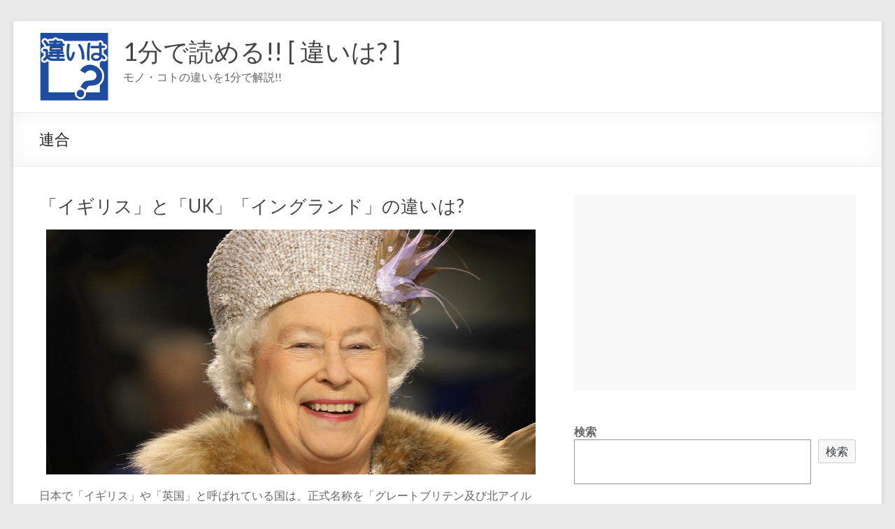

--- FILE ---
content_type: text/html; charset=UTF-8
request_url: https://lowch.com/archives/tag/%E9%80%A3%E5%90%88
body_size: 15264
content:
<!DOCTYPE html>
<!--[if IE 7]>
<html class="ie ie7" dir="ltr" lang="ja">
<![endif]-->
<!--[if IE 8]>
<html class="ie ie8" dir="ltr" lang="ja">
<![endif]-->
<!--[if !(IE 7) & !(IE 8)]><!-->
<html dir="ltr" lang="ja">
<!--<![endif]-->
<head>
<meta charset="UTF-8" />
<meta name="viewport" content="width=device-width, initial-scale=1">
<link rel="profile" href="http://gmpg.org/xfn/11" />
<title>連合 | 1分で読める!! [ 違いは? ]</title>
<!-- All in One SEO 4.6.7.1 - aioseo.com -->
<meta name="robots" content="noindex, max-snippet:-1, max-image-preview:large, max-video-preview:-1" />
<meta name="google-site-verification" content="mEG7eJTtjx6weCCx2M5JVOSVr5kjwdxpPl6nze6q1k4" />
<link rel="canonical" href="https://lowch.com/archives/tag/%e9%80%a3%e5%90%88" />
<meta name="generator" content="All in One SEO (AIOSEO) 4.6.7.1" />
<meta name="google" content="nositelinkssearchbox" />
<script type="application/ld+json" class="aioseo-schema">
{"@context":"https:\/\/schema.org","@graph":[{"@type":"BreadcrumbList","@id":"https:\/\/lowch.com\/archives\/tag\/%E9%80%A3%E5%90%88#breadcrumblist","itemListElement":[{"@type":"ListItem","@id":"https:\/\/lowch.com\/#listItem","position":1,"name":"\u5bb6","item":"https:\/\/lowch.com\/","nextItem":"https:\/\/lowch.com\/archives\/tag\/%e9%80%a3%e5%90%88#listItem"},{"@type":"ListItem","@id":"https:\/\/lowch.com\/archives\/tag\/%e9%80%a3%e5%90%88#listItem","position":2,"name":"\u9023\u5408","previousItem":"https:\/\/lowch.com\/#listItem"}]},{"@type":"CollectionPage","@id":"https:\/\/lowch.com\/archives\/tag\/%E9%80%A3%E5%90%88#collectionpage","url":"https:\/\/lowch.com\/archives\/tag\/%E9%80%A3%E5%90%88","name":"\u9023\u5408 | 1\u5206\u3067\u8aad\u3081\u308b!! [ \u9055\u3044\u306f? ]","inLanguage":"ja","isPartOf":{"@id":"https:\/\/lowch.com\/#website"},"breadcrumb":{"@id":"https:\/\/lowch.com\/archives\/tag\/%E9%80%A3%E5%90%88#breadcrumblist"}},{"@type":"Organization","@id":"https:\/\/lowch.com\/#organization","name":"1\u5206\u3067\u8aad\u3081\u308b!! [ \u9055\u3044\u306f? ]","description":"\u30e2\u30ce\u30fb\u30b3\u30c8\u306e\u9055\u3044\u30921\u5206\u3067\u89e3\u8aac!!","url":"https:\/\/lowch.com\/","logo":{"@type":"ImageObject","url":"https:\/\/lowch.com\/wp-content\/uploads\/2014\/11\/logo001.gif","@id":"https:\/\/lowch.com\/archives\/tag\/%E9%80%A3%E5%90%88\/#organizationLogo","width":100,"height":100},"image":{"@id":"https:\/\/lowch.com\/archives\/tag\/%E9%80%A3%E5%90%88\/#organizationLogo"}},{"@type":"WebSite","@id":"https:\/\/lowch.com\/#website","url":"https:\/\/lowch.com\/","name":"1\u5206\u3067\u8aad\u3081\u308b!! [ \u9055\u3044\u306f? ]","description":"\u30e2\u30ce\u30fb\u30b3\u30c8\u306e\u9055\u3044\u30921\u5206\u3067\u89e3\u8aac!!","inLanguage":"ja","publisher":{"@id":"https:\/\/lowch.com\/#organization"}}]}
</script>
<!-- All in One SEO -->
<script id="wpp-js" src="https://lowch.com/wp-content/plugins/wordpress-popular-posts/assets/js/wpp.min.js" data-sampling="1" data-sampling-rate="100" data-api-url="https://lowch.com/wp-json/wordpress-popular-posts" data-post-id="0" data-token="db5f55322c" data-lang="0" data-debug="0" type="text/javascript"></script>
<link rel='dns-prefetch' href='//www.google.com' />
<link rel='dns-prefetch' href='//fonts.googleapis.com' />
<link rel='dns-prefetch' href='//s.w.org' />
<link rel="alternate" type="application/rss+xml" title="1分で読める!! [ 違いは? ] &raquo; フィード" href="https://lowch.com/feed" />
<link rel="alternate" type="application/rss+xml" title="1分で読める!! [ 違いは? ] &raquo; コメントフィード" href="https://lowch.com/comments/feed" />
<link rel="alternate" type="application/rss+xml" title="1分で読める!! [ 違いは? ] &raquo; 連合 タグのフィード" href="https://lowch.com/archives/tag/%e9%80%a3%e5%90%88/feed" />
<script type="text/javascript">
window._wpemojiSettings = {"baseUrl":"https:\/\/s.w.org\/images\/core\/emoji\/13.1.0\/72x72\/","ext":".png","svgUrl":"https:\/\/s.w.org\/images\/core\/emoji\/13.1.0\/svg\/","svgExt":".svg","source":{"concatemoji":"https:\/\/lowch.com\/wp-includes\/js\/wp-emoji-release.min.js?ver=5.9.10"}};
/*! This file is auto-generated */
!function(e,a,t){var n,r,o,i=a.createElement("canvas"),p=i.getContext&&i.getContext("2d");function s(e,t){var a=String.fromCharCode;p.clearRect(0,0,i.width,i.height),p.fillText(a.apply(this,e),0,0);e=i.toDataURL();return p.clearRect(0,0,i.width,i.height),p.fillText(a.apply(this,t),0,0),e===i.toDataURL()}function c(e){var t=a.createElement("script");t.src=e,t.defer=t.type="text/javascript",a.getElementsByTagName("head")[0].appendChild(t)}for(o=Array("flag","emoji"),t.supports={everything:!0,everythingExceptFlag:!0},r=0;r<o.length;r++)t.supports[o[r]]=function(e){if(!p||!p.fillText)return!1;switch(p.textBaseline="top",p.font="600 32px Arial",e){case"flag":return s([127987,65039,8205,9895,65039],[127987,65039,8203,9895,65039])?!1:!s([55356,56826,55356,56819],[55356,56826,8203,55356,56819])&&!s([55356,57332,56128,56423,56128,56418,56128,56421,56128,56430,56128,56423,56128,56447],[55356,57332,8203,56128,56423,8203,56128,56418,8203,56128,56421,8203,56128,56430,8203,56128,56423,8203,56128,56447]);case"emoji":return!s([10084,65039,8205,55357,56613],[10084,65039,8203,55357,56613])}return!1}(o[r]),t.supports.everything=t.supports.everything&&t.supports[o[r]],"flag"!==o[r]&&(t.supports.everythingExceptFlag=t.supports.everythingExceptFlag&&t.supports[o[r]]);t.supports.everythingExceptFlag=t.supports.everythingExceptFlag&&!t.supports.flag,t.DOMReady=!1,t.readyCallback=function(){t.DOMReady=!0},t.supports.everything||(n=function(){t.readyCallback()},a.addEventListener?(a.addEventListener("DOMContentLoaded",n,!1),e.addEventListener("load",n,!1)):(e.attachEvent("onload",n),a.attachEvent("onreadystatechange",function(){"complete"===a.readyState&&t.readyCallback()})),(n=t.source||{}).concatemoji?c(n.concatemoji):n.wpemoji&&n.twemoji&&(c(n.twemoji),c(n.wpemoji)))}(window,document,window._wpemojiSettings);
</script>
<style type="text/css">
img.wp-smiley,
img.emoji {
display: inline !important;
border: none !important;
box-shadow: none !important;
height: 1em !important;
width: 1em !important;
margin: 0 0.07em !important;
vertical-align: -0.1em !important;
background: none !important;
padding: 0 !important;
}
</style>
<!-- <link rel='stylesheet' id='wp-block-library-css'  href='https://lowch.com/wp-includes/css/dist/block-library/style.min.css?ver=5.9.10' type='text/css' media='all' /> -->
<link rel="stylesheet" type="text/css" href="//lowch.com/wp-content/cache/wpfc-minified/kei0tp4r/60rtx.css" media="all"/>
<style id='wp-block-library-theme-inline-css' type='text/css'>
.wp-block-audio figcaption{color:#555;font-size:13px;text-align:center}.is-dark-theme .wp-block-audio figcaption{color:hsla(0,0%,100%,.65)}.wp-block-code>code{font-family:Menlo,Consolas,monaco,monospace;color:#1e1e1e;padding:.8em 1em;border:1px solid #ddd;border-radius:4px}.wp-block-embed figcaption{color:#555;font-size:13px;text-align:center}.is-dark-theme .wp-block-embed figcaption{color:hsla(0,0%,100%,.65)}.blocks-gallery-caption{color:#555;font-size:13px;text-align:center}.is-dark-theme .blocks-gallery-caption{color:hsla(0,0%,100%,.65)}.wp-block-image figcaption{color:#555;font-size:13px;text-align:center}.is-dark-theme .wp-block-image figcaption{color:hsla(0,0%,100%,.65)}.wp-block-pullquote{border-top:4px solid;border-bottom:4px solid;margin-bottom:1.75em;color:currentColor}.wp-block-pullquote__citation,.wp-block-pullquote cite,.wp-block-pullquote footer{color:currentColor;text-transform:uppercase;font-size:.8125em;font-style:normal}.wp-block-quote{border-left:.25em solid;margin:0 0 1.75em;padding-left:1em}.wp-block-quote cite,.wp-block-quote footer{color:currentColor;font-size:.8125em;position:relative;font-style:normal}.wp-block-quote.has-text-align-right{border-left:none;border-right:.25em solid;padding-left:0;padding-right:1em}.wp-block-quote.has-text-align-center{border:none;padding-left:0}.wp-block-quote.is-large,.wp-block-quote.is-style-large,.wp-block-quote.is-style-plain{border:none}.wp-block-search .wp-block-search__label{font-weight:700}.wp-block-group:where(.has-background){padding:1.25em 2.375em}.wp-block-separator{border:none;border-bottom:2px solid;margin-left:auto;margin-right:auto;opacity:.4}.wp-block-separator:not(.is-style-wide):not(.is-style-dots){width:100px}.wp-block-separator.has-background:not(.is-style-dots){border-bottom:none;height:1px}.wp-block-separator.has-background:not(.is-style-wide):not(.is-style-dots){height:2px}.wp-block-table thead{border-bottom:3px solid}.wp-block-table tfoot{border-top:3px solid}.wp-block-table td,.wp-block-table th{padding:.5em;border:1px solid;word-break:normal}.wp-block-table figcaption{color:#555;font-size:13px;text-align:center}.is-dark-theme .wp-block-table figcaption{color:hsla(0,0%,100%,.65)}.wp-block-video figcaption{color:#555;font-size:13px;text-align:center}.is-dark-theme .wp-block-video figcaption{color:hsla(0,0%,100%,.65)}.wp-block-template-part.has-background{padding:1.25em 2.375em;margin-top:0;margin-bottom:0}
</style>
<style id='global-styles-inline-css' type='text/css'>
body{--wp--preset--color--black: #000000;--wp--preset--color--cyan-bluish-gray: #abb8c3;--wp--preset--color--white: #ffffff;--wp--preset--color--pale-pink: #f78da7;--wp--preset--color--vivid-red: #cf2e2e;--wp--preset--color--luminous-vivid-orange: #ff6900;--wp--preset--color--luminous-vivid-amber: #fcb900;--wp--preset--color--light-green-cyan: #7bdcb5;--wp--preset--color--vivid-green-cyan: #00d084;--wp--preset--color--pale-cyan-blue: #8ed1fc;--wp--preset--color--vivid-cyan-blue: #0693e3;--wp--preset--color--vivid-purple: #9b51e0;--wp--preset--gradient--vivid-cyan-blue-to-vivid-purple: linear-gradient(135deg,rgba(6,147,227,1) 0%,rgb(155,81,224) 100%);--wp--preset--gradient--light-green-cyan-to-vivid-green-cyan: linear-gradient(135deg,rgb(122,220,180) 0%,rgb(0,208,130) 100%);--wp--preset--gradient--luminous-vivid-amber-to-luminous-vivid-orange: linear-gradient(135deg,rgba(252,185,0,1) 0%,rgba(255,105,0,1) 100%);--wp--preset--gradient--luminous-vivid-orange-to-vivid-red: linear-gradient(135deg,rgba(255,105,0,1) 0%,rgb(207,46,46) 100%);--wp--preset--gradient--very-light-gray-to-cyan-bluish-gray: linear-gradient(135deg,rgb(238,238,238) 0%,rgb(169,184,195) 100%);--wp--preset--gradient--cool-to-warm-spectrum: linear-gradient(135deg,rgb(74,234,220) 0%,rgb(151,120,209) 20%,rgb(207,42,186) 40%,rgb(238,44,130) 60%,rgb(251,105,98) 80%,rgb(254,248,76) 100%);--wp--preset--gradient--blush-light-purple: linear-gradient(135deg,rgb(255,206,236) 0%,rgb(152,150,240) 100%);--wp--preset--gradient--blush-bordeaux: linear-gradient(135deg,rgb(254,205,165) 0%,rgb(254,45,45) 50%,rgb(107,0,62) 100%);--wp--preset--gradient--luminous-dusk: linear-gradient(135deg,rgb(255,203,112) 0%,rgb(199,81,192) 50%,rgb(65,88,208) 100%);--wp--preset--gradient--pale-ocean: linear-gradient(135deg,rgb(255,245,203) 0%,rgb(182,227,212) 50%,rgb(51,167,181) 100%);--wp--preset--gradient--electric-grass: linear-gradient(135deg,rgb(202,248,128) 0%,rgb(113,206,126) 100%);--wp--preset--gradient--midnight: linear-gradient(135deg,rgb(2,3,129) 0%,rgb(40,116,252) 100%);--wp--preset--duotone--dark-grayscale: url('#wp-duotone-dark-grayscale');--wp--preset--duotone--grayscale: url('#wp-duotone-grayscale');--wp--preset--duotone--purple-yellow: url('#wp-duotone-purple-yellow');--wp--preset--duotone--blue-red: url('#wp-duotone-blue-red');--wp--preset--duotone--midnight: url('#wp-duotone-midnight');--wp--preset--duotone--magenta-yellow: url('#wp-duotone-magenta-yellow');--wp--preset--duotone--purple-green: url('#wp-duotone-purple-green');--wp--preset--duotone--blue-orange: url('#wp-duotone-blue-orange');--wp--preset--font-size--small: 13px;--wp--preset--font-size--medium: 20px;--wp--preset--font-size--large: 36px;--wp--preset--font-size--x-large: 42px;}.has-black-color{color: var(--wp--preset--color--black) !important;}.has-cyan-bluish-gray-color{color: var(--wp--preset--color--cyan-bluish-gray) !important;}.has-white-color{color: var(--wp--preset--color--white) !important;}.has-pale-pink-color{color: var(--wp--preset--color--pale-pink) !important;}.has-vivid-red-color{color: var(--wp--preset--color--vivid-red) !important;}.has-luminous-vivid-orange-color{color: var(--wp--preset--color--luminous-vivid-orange) !important;}.has-luminous-vivid-amber-color{color: var(--wp--preset--color--luminous-vivid-amber) !important;}.has-light-green-cyan-color{color: var(--wp--preset--color--light-green-cyan) !important;}.has-vivid-green-cyan-color{color: var(--wp--preset--color--vivid-green-cyan) !important;}.has-pale-cyan-blue-color{color: var(--wp--preset--color--pale-cyan-blue) !important;}.has-vivid-cyan-blue-color{color: var(--wp--preset--color--vivid-cyan-blue) !important;}.has-vivid-purple-color{color: var(--wp--preset--color--vivid-purple) !important;}.has-black-background-color{background-color: var(--wp--preset--color--black) !important;}.has-cyan-bluish-gray-background-color{background-color: var(--wp--preset--color--cyan-bluish-gray) !important;}.has-white-background-color{background-color: var(--wp--preset--color--white) !important;}.has-pale-pink-background-color{background-color: var(--wp--preset--color--pale-pink) !important;}.has-vivid-red-background-color{background-color: var(--wp--preset--color--vivid-red) !important;}.has-luminous-vivid-orange-background-color{background-color: var(--wp--preset--color--luminous-vivid-orange) !important;}.has-luminous-vivid-amber-background-color{background-color: var(--wp--preset--color--luminous-vivid-amber) !important;}.has-light-green-cyan-background-color{background-color: var(--wp--preset--color--light-green-cyan) !important;}.has-vivid-green-cyan-background-color{background-color: var(--wp--preset--color--vivid-green-cyan) !important;}.has-pale-cyan-blue-background-color{background-color: var(--wp--preset--color--pale-cyan-blue) !important;}.has-vivid-cyan-blue-background-color{background-color: var(--wp--preset--color--vivid-cyan-blue) !important;}.has-vivid-purple-background-color{background-color: var(--wp--preset--color--vivid-purple) !important;}.has-black-border-color{border-color: var(--wp--preset--color--black) !important;}.has-cyan-bluish-gray-border-color{border-color: var(--wp--preset--color--cyan-bluish-gray) !important;}.has-white-border-color{border-color: var(--wp--preset--color--white) !important;}.has-pale-pink-border-color{border-color: var(--wp--preset--color--pale-pink) !important;}.has-vivid-red-border-color{border-color: var(--wp--preset--color--vivid-red) !important;}.has-luminous-vivid-orange-border-color{border-color: var(--wp--preset--color--luminous-vivid-orange) !important;}.has-luminous-vivid-amber-border-color{border-color: var(--wp--preset--color--luminous-vivid-amber) !important;}.has-light-green-cyan-border-color{border-color: var(--wp--preset--color--light-green-cyan) !important;}.has-vivid-green-cyan-border-color{border-color: var(--wp--preset--color--vivid-green-cyan) !important;}.has-pale-cyan-blue-border-color{border-color: var(--wp--preset--color--pale-cyan-blue) !important;}.has-vivid-cyan-blue-border-color{border-color: var(--wp--preset--color--vivid-cyan-blue) !important;}.has-vivid-purple-border-color{border-color: var(--wp--preset--color--vivid-purple) !important;}.has-vivid-cyan-blue-to-vivid-purple-gradient-background{background: var(--wp--preset--gradient--vivid-cyan-blue-to-vivid-purple) !important;}.has-light-green-cyan-to-vivid-green-cyan-gradient-background{background: var(--wp--preset--gradient--light-green-cyan-to-vivid-green-cyan) !important;}.has-luminous-vivid-amber-to-luminous-vivid-orange-gradient-background{background: var(--wp--preset--gradient--luminous-vivid-amber-to-luminous-vivid-orange) !important;}.has-luminous-vivid-orange-to-vivid-red-gradient-background{background: var(--wp--preset--gradient--luminous-vivid-orange-to-vivid-red) !important;}.has-very-light-gray-to-cyan-bluish-gray-gradient-background{background: var(--wp--preset--gradient--very-light-gray-to-cyan-bluish-gray) !important;}.has-cool-to-warm-spectrum-gradient-background{background: var(--wp--preset--gradient--cool-to-warm-spectrum) !important;}.has-blush-light-purple-gradient-background{background: var(--wp--preset--gradient--blush-light-purple) !important;}.has-blush-bordeaux-gradient-background{background: var(--wp--preset--gradient--blush-bordeaux) !important;}.has-luminous-dusk-gradient-background{background: var(--wp--preset--gradient--luminous-dusk) !important;}.has-pale-ocean-gradient-background{background: var(--wp--preset--gradient--pale-ocean) !important;}.has-electric-grass-gradient-background{background: var(--wp--preset--gradient--electric-grass) !important;}.has-midnight-gradient-background{background: var(--wp--preset--gradient--midnight) !important;}.has-small-font-size{font-size: var(--wp--preset--font-size--small) !important;}.has-medium-font-size{font-size: var(--wp--preset--font-size--medium) !important;}.has-large-font-size{font-size: var(--wp--preset--font-size--large) !important;}.has-x-large-font-size{font-size: var(--wp--preset--font-size--x-large) !important;}
</style>
<!-- <link rel='stylesheet' id='contact-form-7-css'  href='https://lowch.com/wp-content/plugins/contact-form-7/includes/css/styles.css?ver=5.6.4' type='text/css' media='all' /> -->
<!-- <link rel='stylesheet' id='wordpress-popular-posts-css-css'  href='https://lowch.com/wp-content/plugins/wordpress-popular-posts/assets/css/wpp.css?ver=7.0.1' type='text/css' media='all' /> -->
<!-- <link rel='stylesheet' id='spacious_style-css'  href='https://lowch.com/wp-content/themes/spacious/style.css?ver=5.9.10' type='text/css' media='all' /> -->
<link rel="stylesheet" type="text/css" href="//lowch.com/wp-content/cache/wpfc-minified/jqd7zg7x/eabp.css" media="all"/>
<style id='spacious_style-inline-css' type='text/css'>
.previous a:hover, .next a:hover, a, #site-title a:hover, .main-navigation ul li.current_page_item a, .main-navigation ul li:hover > a, .main-navigation ul li ul li a:hover, .main-navigation ul li ul li:hover > a, .main-navigation ul li.current-menu-item ul li a:hover, .main-navigation ul li:hover > .sub-toggle, .main-navigation a:hover, .main-navigation ul li.current-menu-item a, .main-navigation ul li.current_page_ancestor a, .main-navigation ul li.current-menu-ancestor a, .main-navigation ul li.current_page_item a, .main-navigation ul li:hover > a, .small-menu a:hover, .small-menu ul li.current-menu-item a, .small-menu ul li.current_page_ancestor a, .small-menu ul li.current-menu-ancestor a, .small-menu ul li.current_page_item a, .small-menu ul li:hover > a, .breadcrumb a:hover, .tg-one-half .widget-title a:hover, .tg-one-third .widget-title a:hover, .tg-one-fourth .widget-title a:hover, .pagination a span:hover, #content .comments-area a.comment-permalink:hover, .comments-area .comment-author-link a:hover, .comment .comment-reply-link:hover, .nav-previous a:hover, .nav-next a:hover, #wp-calendar #today, .footer-widgets-area a:hover, .footer-socket-wrapper .copyright a:hover, .read-more, .more-link, .post .entry-title a:hover, .page .entry-title a:hover, .post .entry-meta a:hover, .type-page .entry-meta a:hover, .single #content .tags a:hover, .widget_testimonial .testimonial-icon:before, .header-action .search-wrapper:hover .fa{color:#1472ff;}.spacious-button, input[type="reset"], input[type="button"], input[type="submit"], button, #featured-slider .slider-read-more-button, #controllers a:hover, #controllers a.active, .pagination span ,.site-header .menu-toggle:hover, .call-to-action-button, .comments-area .comment-author-link span, a#back-top:before, .post .entry-meta .read-more-link, a#scroll-up, .search-form span, .main-navigation .tg-header-button-wrap.button-one a{background-color:#1472ff;}.main-small-navigation li:hover, .main-small-navigation ul > .current_page_item, .main-small-navigation ul > .current-menu-item, .spacious-woocommerce-cart-views .cart-value{background:#1472ff;}.main-navigation ul li ul, .widget_testimonial .testimonial-post{border-top-color:#1472ff;}blockquote, .call-to-action-content-wrapper{border-left-color:#1472ff;}.site-header .menu-toggle:hover.entry-meta a.read-more:hover,#featured-slider .slider-read-more-button:hover,.call-to-action-button:hover,.entry-meta .read-more-link:hover,.spacious-button:hover, input[type="reset"]:hover, input[type="button"]:hover, input[type="submit"]:hover, button:hover{background:#0040cd;}.pagination a span:hover, .main-navigation .tg-header-button-wrap.button-one a{border-color:#1472ff;}.widget-title span{border-bottom-color:#1472ff;}.widget_service_block a.more-link:hover, .widget_featured_single_post a.read-more:hover,#secondary a:hover,logged-in-as:hover  a,.single-page p a:hover{color:#0040cd;}.main-navigation .tg-header-button-wrap.button-one a:hover{background-color:#0040cd;}
</style>
<!-- <link rel='stylesheet' id='spacious-genericons-css'  href='https://lowch.com/wp-content/themes/spacious/genericons/genericons.css?ver=3.3.1' type='text/css' media='all' /> -->
<!-- <link rel='stylesheet' id='spacious-font-awesome-css'  href='https://lowch.com/wp-content/themes/spacious/font-awesome/css/font-awesome.min.css?ver=4.7.0' type='text/css' media='all' /> -->
<link rel="stylesheet" type="text/css" href="//lowch.com/wp-content/cache/wpfc-minified/7uyl2q2u/60rtx.css" media="all"/>
<link rel='stylesheet' id='spacious_googlefonts-css'  href='//fonts.googleapis.com/css?family=Lato&#038;ver=1.9.3' type='text/css' media='all' />
<!-- <link rel='stylesheet' id='fancybox-css'  href='https://lowch.com/wp-content/plugins/easy-fancybox/fancybox/1.5.4/jquery.fancybox.min.css?ver=5.9.10' type='text/css' media='screen' /> -->
<link rel="stylesheet" type="text/css" href="//lowch.com/wp-content/cache/wpfc-minified/8ihlscb3/e87am.css" media="screen"/>
<!-- <link rel='stylesheet' id='tablepress-default-css'  href='https://lowch.com/wp-content/plugins/tablepress/css/build/default.css?ver=2.1.8' type='text/css' media='all' /> -->
<!-- <link rel='stylesheet' id='amazonjs-css'  href='https://lowch.com/wp-content/plugins/amazonjs/css/amazonjs.css?ver=0.10' type='text/css' media='all' /> -->
<script src='//lowch.com/wp-content/cache/wpfc-minified/kbijuxqh/fjc7d.js' type="text/javascript"></script>
<!-- <script type='text/javascript' src='https://lowch.com/wp-includes/js/jquery/jquery.min.js?ver=3.6.0' id='jquery-core-js'></script> -->
<!-- <script type='text/javascript' src='https://lowch.com/wp-includes/js/jquery/jquery-migrate.min.js?ver=3.3.2' id='jquery-migrate-js'></script> -->
<script type='text/javascript' id='jquery-js-after'>
jQuery(document).ready(function() {
jQuery(".0beb518d445fbee2aea03daa1453143e").click(function() {
jQuery.post(
"https://lowch.com/wp-admin/admin-ajax.php", {
"action": "quick_adsense_onpost_ad_click",
"quick_adsense_onpost_ad_index": jQuery(this).attr("data-index"),
"quick_adsense_nonce": "b5d19a0a01",
}, function(response) { }
);
});
});
</script>
<script src='//lowch.com/wp-content/cache/wpfc-minified/l9trd151/bqo59.js' type="text/javascript"></script>
<!-- <script type='text/javascript' src='https://lowch.com/wp-content/themes/spacious/js/spacious-custom.js?ver=5.9.10' id='spacious-custom-js'></script> -->
<!--[if lte IE 8]>
<script type='text/javascript' src='https://lowch.com/wp-content/themes/spacious/js/html5shiv.min.js?ver=5.9.10' id='html5-js'></script>
<![endif]-->
<link rel="https://api.w.org/" href="https://lowch.com/wp-json/" /><link rel="alternate" type="application/json" href="https://lowch.com/wp-json/wp/v2/tags/2837" /><link rel="EditURI" type="application/rsd+xml" title="RSD" href="https://lowch.com/xmlrpc.php?rsd" />
<link rel="wlwmanifest" type="application/wlwmanifest+xml" href="https://lowch.com/wp-includes/wlwmanifest.xml" /> 
<meta name="generator" content="WordPress 5.9.10" />
<script data-ad-client="ca-pub-9534453265623806" async src="https://pagead2.googlesyndication.com/pagead/js/adsbygoogle.js"></script><script type="text/javascript">
window._wp_rp_static_base_url = 'https://wprp.zemanta.com/static/';
window._wp_rp_wp_ajax_url = "https://lowch.com/wp-admin/admin-ajax.php";
window._wp_rp_plugin_version = '3.6.4';
window._wp_rp_post_id = '898';
window._wp_rp_num_rel_posts = '20';
window._wp_rp_thumbnails = true;
window._wp_rp_post_title = '%E3%80%8C%E3%82%A4%E3%82%AE%E3%83%AA%E3%82%B9%E3%80%8D%E3%81%A8%E3%80%8CUK%E3%80%8D%E3%80%8C%E3%82%A4%E3%83%B3%E3%82%B0%E3%83%A9%E3%83%B3%E3%83%89%E3%80%8D%E3%81%AE%E9%81%95%E3%81%84%E3%81%AF%3F';
window._wp_rp_post_tags = ['%E7%8E%8B%E5%9B%BD', 'uk', '%E3%82%AA%E3%83%AA%E3%83%B3%E3%83%94%E3%83%83%E3%82%AF', '%E5%9B%BD%E5%AE%B6', '%E9%80%A3%E5%90%88%E7%8E%8B%E5%9B%BD', '%E3%82%A4%E3%83%B3%E3%82%B0%E3%83%A9%E3%83%B3%E3%83%89', '%E3%83%AF%E3%83%BC%E3%83%AB%E3%83%89%E3%82%AB%E3%83%83%E3%83%97', '%E8%8B%B1%E5%9B%BD', '%E3%82%A2%E3%82%A4%E3%83%AB%E3%83%A9%E3%83%B3%E3%83%89', '%E3%82%B5%E3%83%83%E3%82%AB%E3%83%BC', '%E7%8B%AC%E7%AB%8B', '%E3%82%A6%E3%82%A7%E3%83%BC%E3%83%AB%E3%82%BA', '%E5%9B%BD', '%E9%80%A3%E5%90%88', '%E3%82%A4%E3%82%AE%E3%83%AA%E3%82%B9', '%E3%82%B9%E3%82%B3%E3%83%83%E3%83%88%E3%83%A9%E3%83%B3%E3%83%89', '%E9%9B%91%E5%AD%A6%E3%83%BB%E7%9F%A5%E8%AD%98', 'aa', 'northern', 'kingdom', 'a', 'uk', 'britain', 'alt', 'great', 'wikipedia', 'ap'];
window._wp_rp_promoted_content = true;
</script>
<!-- <link rel="stylesheet" href="https://lowch.com/wp-content/plugins/wordpress-23-related-posts-plugin/static/themes/modern.css?version=3.6.4" /> -->
<link rel="stylesheet" type="text/css" href="//lowch.com/wp-content/cache/wpfc-minified/e2yuz8gp/e87yi.css" media="all"/>
<style id="wpp-loading-animation-styles">@-webkit-keyframes bgslide{from{background-position-x:0}to{background-position-x:-200%}}@keyframes bgslide{from{background-position-x:0}to{background-position-x:-200%}}.wpp-widget-block-placeholder,.wpp-shortcode-placeholder{margin:0 auto;width:60px;height:3px;background:#dd3737;background:linear-gradient(90deg,#dd3737 0%,#571313 10%,#dd3737 100%);background-size:200% auto;border-radius:3px;-webkit-animation:bgslide 1s infinite linear;animation:bgslide 1s infinite linear}</style>
<!-- All in one Favicon 4.8 --><link rel="icon" href="https://lowch.com/wp-content/uploads/2014/11/logo0011.gif" type="image/gif"/>
<link rel="shortcut icon" href="https://lowch.com/wp-content/uploads/2014/11/favicon16.ico" />
<style>.simplemap img{max-width:none !important;padding:0 !important;margin:0 !important;}.staticmap,.staticmap img{max-width:100% !important;height:auto !important;}.simplemap .simplemap-content{display:none;}</style>
<!-- BEGIN: WP Social Bookmarking Light HEAD --><script>
(function (d, s, id) {
var js, fjs = d.getElementsByTagName(s)[0];
if (d.getElementById(id)) return;
js = d.createElement(s);
js.id = id;
js.src = "//connect.facebook.net/ja_JP/sdk.js#xfbml=1&version=v2.7";
fjs.parentNode.insertBefore(js, fjs);
}(document, 'script', 'facebook-jssdk'));
</script>
<style type="text/css">.wp_social_bookmarking_light{
border: 0 !important;
padding: 10px 0 20px 0 !important;
margin: 0 !important;
}
.wp_social_bookmarking_light div{
float: left !important;
border: 0 !important;
padding: 0 !important;
margin: 0 5px 0px 0 !important;
min-height: 30px !important;
line-height: 18px !important;
text-indent: 0 !important;
}
.wp_social_bookmarking_light img{
border: 0 !important;
padding: 0;
margin: 0;
vertical-align: top !important;
}
.wp_social_bookmarking_light_clear{
clear: both !important;
}
#fb-root{
display: none;
}
.wsbl_twitter{
width: 100px;
}
.wsbl_facebook_like iframe{
max-width: none !important;
}
</style>
<!-- END: WP Social Bookmarking Light HEAD -->
<!-- Google tag (gtag.js) -->
<script async src="https://www.googletagmanager.com/gtag/js?id=G-ERFFVTD24C"></script>
<script>
window.dataLayer = window.dataLayer || [];
function gtag(){dataLayer.push(arguments);}
gtag('js', new Date());
gtag('config', 'G-ERFFVTD24C');
</script>		<style type="text/css"> blockquote { border-left: 3px solid #1472ff; }
.spacious-button, input[type="reset"], input[type="button"], input[type="submit"], button { background-color: #1472ff; }
.previous a:hover, .next a:hover { 	color: #1472ff; }
a { color: #1472ff; }
#site-title a:hover { color: #1472ff; }
.main-navigation ul li.current_page_item a, .main-navigation ul li:hover > a { color: #1472ff; }
.main-navigation ul li ul { border-top: 1px solid #1472ff; }
.main-navigation ul li ul li a:hover, .main-navigation ul li ul li:hover > a, .main-navigation ul li.current-menu-item ul li a:hover, .main-navigation ul li:hover > .sub-toggle { color: #1472ff; }
.site-header .menu-toggle:hover.entry-meta a.read-more:hover,#featured-slider .slider-read-more-button:hover,.call-to-action-button:hover,.entry-meta .read-more-link:hover,.spacious-button:hover, input[type="reset"]:hover, input[type="button"]:hover, input[type="submit"]:hover, button:hover { background: #0040cd; }
.main-small-navigation li:hover { background: #1472ff; }
.main-small-navigation ul > .current_page_item, .main-small-navigation ul > .current-menu-item { background: #1472ff; }
.main-navigation a:hover, .main-navigation ul li.current-menu-item a, .main-navigation ul li.current_page_ancestor a, .main-navigation ul li.current-menu-ancestor a, .main-navigation ul li.current_page_item a, .main-navigation ul li:hover > a  { color: #1472ff; }
.small-menu a:hover, .small-menu ul li.current-menu-item a, .small-menu ul li.current_page_ancestor a, .small-menu ul li.current-menu-ancestor a, .small-menu ul li.current_page_item a, .small-menu ul li:hover > a { color: #1472ff; }
#featured-slider .slider-read-more-button { background-color: #1472ff; }
#controllers a:hover, #controllers a.active { background-color: #1472ff; color: #1472ff; }
.widget_service_block a.more-link:hover, .widget_featured_single_post a.read-more:hover,#secondary a:hover,logged-in-as:hover  a,.single-page p a:hover{ color: #0040cd; }
.breadcrumb a:hover { color: #1472ff; }
.tg-one-half .widget-title a:hover, .tg-one-third .widget-title a:hover, .tg-one-fourth .widget-title a:hover { color: #1472ff; }
.pagination span ,.site-header .menu-toggle:hover{ background-color: #1472ff; }
.pagination a span:hover { color: #1472ff; border-color: #1472ff; }
.widget_testimonial .testimonial-post { border-color: #1472ff #EAEAEA #EAEAEA #EAEAEA; }
.call-to-action-content-wrapper { border-color: #EAEAEA #EAEAEA #EAEAEA #1472ff; }
.call-to-action-button { background-color: #1472ff; }
#content .comments-area a.comment-permalink:hover { color: #1472ff; }
.comments-area .comment-author-link a:hover { color: #1472ff; }
.comments-area .comment-author-link span { background-color: #1472ff; }
.comment .comment-reply-link:hover { color: #1472ff; }
.nav-previous a:hover, .nav-next a:hover { color: #1472ff; }
#wp-calendar #today { color: #1472ff; }
.widget-title span { border-bottom: 2px solid #1472ff; }
.footer-widgets-area a:hover { color: #1472ff !important; }
.footer-socket-wrapper .copyright a:hover { color: #1472ff; }
a#back-top:before { background-color: #1472ff; }
.read-more, .more-link { color: #1472ff; }
.post .entry-title a:hover, .page .entry-title a:hover { color: #1472ff; }
.post .entry-meta .read-more-link { background-color: #1472ff; }
.post .entry-meta a:hover, .type-page .entry-meta a:hover { color: #1472ff; }
.single #content .tags a:hover { color: #1472ff; }
.widget_testimonial .testimonial-icon:before { color: #1472ff; }
a#scroll-up { background-color: #1472ff; }
.search-form span { background-color: #1472ff; }.header-action .search-wrapper:hover .fa{ color: #1472ff} .spacious-woocommerce-cart-views .cart-value { background:#1472ff}.main-navigation .tg-header-button-wrap.button-one a{background-color:#1472ff} .main-navigation .tg-header-button-wrap.button-one a{border-color:#1472ff}.main-navigation .tg-header-button-wrap.button-one a:hover{background-color:#0040cd}.main-navigation .tg-header-button-wrap.button-one a:hover{border-color:#0040cd}</style>
<style type="text/css" id="wp-custom-css">
.grecaptcha-badge { visibility: hidden; }
h3.ketsuron{
margin: 10px 5px 0px 5px;
color:#1472ff;
font-size:120%;
font-weight:bold;
line-height:120%;
}
p.line{
margin: 0px 5px 0px 5px;
pading: 0px;
border-bottom: 5px solid #1472ff;
}
b{
color:#1472ff;
font-size:110%;
}
* {
font-family: Quicksand, 游ゴシック体, 'Yu Gothic', YuGothic, 'ヒラギノ角ゴシック Pro', 'Hiragino Kaku Gothic Pro', メイリオ, Meiryo, Osaka, 'ＭＳ Ｐゴシック', 'MS PGothic', sans-serif;
}
.gmap {
position: relative;
padding-bottom: 56.25%;
padding-top: 30px;
margin-bottom: 30px;
height: 0;
overflow: hidden;
}
.gmap iframe,
.gmap object,
.gmap embed {
position: absolute;
top: 0;
left: 0;
width: 100%;
height: 100%;
}
</style>
</head>
<body class="archive tag tag-2837 custom-background wp-custom-logo wp-embed-responsive  narrow-1218">
<svg xmlns="http://www.w3.org/2000/svg" viewBox="0 0 0 0" width="0" height="0" focusable="false" role="none" style="visibility: hidden; position: absolute; left: -9999px; overflow: hidden;" ><defs><filter id="wp-duotone-dark-grayscale"><feColorMatrix color-interpolation-filters="sRGB" type="matrix" values=" .299 .587 .114 0 0 .299 .587 .114 0 0 .299 .587 .114 0 0 .299 .587 .114 0 0 " /><feComponentTransfer color-interpolation-filters="sRGB" ><feFuncR type="table" tableValues="0 0.49803921568627" /><feFuncG type="table" tableValues="0 0.49803921568627" /><feFuncB type="table" tableValues="0 0.49803921568627" /><feFuncA type="table" tableValues="1 1" /></feComponentTransfer><feComposite in2="SourceGraphic" operator="in" /></filter></defs></svg><svg xmlns="http://www.w3.org/2000/svg" viewBox="0 0 0 0" width="0" height="0" focusable="false" role="none" style="visibility: hidden; position: absolute; left: -9999px; overflow: hidden;" ><defs><filter id="wp-duotone-grayscale"><feColorMatrix color-interpolation-filters="sRGB" type="matrix" values=" .299 .587 .114 0 0 .299 .587 .114 0 0 .299 .587 .114 0 0 .299 .587 .114 0 0 " /><feComponentTransfer color-interpolation-filters="sRGB" ><feFuncR type="table" tableValues="0 1" /><feFuncG type="table" tableValues="0 1" /><feFuncB type="table" tableValues="0 1" /><feFuncA type="table" tableValues="1 1" /></feComponentTransfer><feComposite in2="SourceGraphic" operator="in" /></filter></defs></svg><svg xmlns="http://www.w3.org/2000/svg" viewBox="0 0 0 0" width="0" height="0" focusable="false" role="none" style="visibility: hidden; position: absolute; left: -9999px; overflow: hidden;" ><defs><filter id="wp-duotone-purple-yellow"><feColorMatrix color-interpolation-filters="sRGB" type="matrix" values=" .299 .587 .114 0 0 .299 .587 .114 0 0 .299 .587 .114 0 0 .299 .587 .114 0 0 " /><feComponentTransfer color-interpolation-filters="sRGB" ><feFuncR type="table" tableValues="0.54901960784314 0.98823529411765" /><feFuncG type="table" tableValues="0 1" /><feFuncB type="table" tableValues="0.71764705882353 0.25490196078431" /><feFuncA type="table" tableValues="1 1" /></feComponentTransfer><feComposite in2="SourceGraphic" operator="in" /></filter></defs></svg><svg xmlns="http://www.w3.org/2000/svg" viewBox="0 0 0 0" width="0" height="0" focusable="false" role="none" style="visibility: hidden; position: absolute; left: -9999px; overflow: hidden;" ><defs><filter id="wp-duotone-blue-red"><feColorMatrix color-interpolation-filters="sRGB" type="matrix" values=" .299 .587 .114 0 0 .299 .587 .114 0 0 .299 .587 .114 0 0 .299 .587 .114 0 0 " /><feComponentTransfer color-interpolation-filters="sRGB" ><feFuncR type="table" tableValues="0 1" /><feFuncG type="table" tableValues="0 0.27843137254902" /><feFuncB type="table" tableValues="0.5921568627451 0.27843137254902" /><feFuncA type="table" tableValues="1 1" /></feComponentTransfer><feComposite in2="SourceGraphic" operator="in" /></filter></defs></svg><svg xmlns="http://www.w3.org/2000/svg" viewBox="0 0 0 0" width="0" height="0" focusable="false" role="none" style="visibility: hidden; position: absolute; left: -9999px; overflow: hidden;" ><defs><filter id="wp-duotone-midnight"><feColorMatrix color-interpolation-filters="sRGB" type="matrix" values=" .299 .587 .114 0 0 .299 .587 .114 0 0 .299 .587 .114 0 0 .299 .587 .114 0 0 " /><feComponentTransfer color-interpolation-filters="sRGB" ><feFuncR type="table" tableValues="0 0" /><feFuncG type="table" tableValues="0 0.64705882352941" /><feFuncB type="table" tableValues="0 1" /><feFuncA type="table" tableValues="1 1" /></feComponentTransfer><feComposite in2="SourceGraphic" operator="in" /></filter></defs></svg><svg xmlns="http://www.w3.org/2000/svg" viewBox="0 0 0 0" width="0" height="0" focusable="false" role="none" style="visibility: hidden; position: absolute; left: -9999px; overflow: hidden;" ><defs><filter id="wp-duotone-magenta-yellow"><feColorMatrix color-interpolation-filters="sRGB" type="matrix" values=" .299 .587 .114 0 0 .299 .587 .114 0 0 .299 .587 .114 0 0 .299 .587 .114 0 0 " /><feComponentTransfer color-interpolation-filters="sRGB" ><feFuncR type="table" tableValues="0.78039215686275 1" /><feFuncG type="table" tableValues="0 0.94901960784314" /><feFuncB type="table" tableValues="0.35294117647059 0.47058823529412" /><feFuncA type="table" tableValues="1 1" /></feComponentTransfer><feComposite in2="SourceGraphic" operator="in" /></filter></defs></svg><svg xmlns="http://www.w3.org/2000/svg" viewBox="0 0 0 0" width="0" height="0" focusable="false" role="none" style="visibility: hidden; position: absolute; left: -9999px; overflow: hidden;" ><defs><filter id="wp-duotone-purple-green"><feColorMatrix color-interpolation-filters="sRGB" type="matrix" values=" .299 .587 .114 0 0 .299 .587 .114 0 0 .299 .587 .114 0 0 .299 .587 .114 0 0 " /><feComponentTransfer color-interpolation-filters="sRGB" ><feFuncR type="table" tableValues="0.65098039215686 0.40392156862745" /><feFuncG type="table" tableValues="0 1" /><feFuncB type="table" tableValues="0.44705882352941 0.4" /><feFuncA type="table" tableValues="1 1" /></feComponentTransfer><feComposite in2="SourceGraphic" operator="in" /></filter></defs></svg><svg xmlns="http://www.w3.org/2000/svg" viewBox="0 0 0 0" width="0" height="0" focusable="false" role="none" style="visibility: hidden; position: absolute; left: -9999px; overflow: hidden;" ><defs><filter id="wp-duotone-blue-orange"><feColorMatrix color-interpolation-filters="sRGB" type="matrix" values=" .299 .587 .114 0 0 .299 .587 .114 0 0 .299 .587 .114 0 0 .299 .587 .114 0 0 " /><feComponentTransfer color-interpolation-filters="sRGB" ><feFuncR type="table" tableValues="0.098039215686275 1" /><feFuncG type="table" tableValues="0 0.66274509803922" /><feFuncB type="table" tableValues="0.84705882352941 0.41960784313725" /><feFuncA type="table" tableValues="1 1" /></feComponentTransfer><feComposite in2="SourceGraphic" operator="in" /></filter></defs></svg>
<div id="page" class="hfeed site">
<a class="skip-link screen-reader-text" href="#main">コンテンツへスキップ</a>
<header id="masthead" class="site-header clearfix spacious-header-display-one">
<div id="header-text-nav-container" class="">
<div class="inner-wrap" id="spacious-header-display-one">
<div id="header-text-nav-wrap" class="clearfix">
<div id="header-left-section">
<div id="header-logo-image">
<a href="https://lowch.com/" class="custom-logo-link" rel="home"><img width="100" height="100" src="https://lowch.com/wp-content/uploads/2014/11/logo001.gif" class="custom-logo" alt="1分で読める!! [ 違いは? ]" /></a>
</div><!-- #header-logo-image -->
<div id="header-text" class="">
<h3 id="site-title">
<a href="https://lowch.com/"
title="1分で読める!! [ 違いは? ]"
rel="home">1分で読める!! [ 違いは? ]</a>
</h3>
<p id="site-description">モノ・コトの違いを1分で解説!!</p>
<!-- #site-description -->
</div><!-- #header-text -->
</div><!-- #header-left-section -->
<div id="header-right-section">
<div class="header-action">
</div>
<nav id="site-navigation" class="main-navigation clearfix   " role="navigation">
<p class="menu-toggle">
<span class="screen-reader-text">メニュー</span>
</p>
</nav>
</div><!-- #header-right-section -->
</div><!-- #header-text-nav-wrap -->
</div><!-- .inner-wrap -->
</div><!-- #header-text-nav-container -->
<div class="header-post-title-container clearfix">
<div class="inner-wrap">
<div class="post-title-wrapper">
<h1 class="header-post-title-class">連合</h1>
</div>
</div>
</div>
</header>
<div id="main" class="clearfix">
<div class="inner-wrap">
<div id="primary">
<div id="content" class="clearfix">
<article id="post-898" class="post-898 post type-post status-publish format-standard has-post-thumbnail hentry category-knowledge tag-uk tag-2836 tag-628 tag-2785 tag-2842 tag-303 tag-287 tag-2840 tag-2843 tag-1147 tag-263 tag-2841 tag-2838 tag-2835 tag-2837 tag-2839">
<header class="entry-header">
<h2 class="entry-title">
<a href="https://lowch.com/archives/898" title="「イギリス」と「UK」「イングランド」の違いは?">「イギリス」と「UK」「イングランド」の違いは?</a>
</h2><!-- .entry-title -->
</header>
<figure class="post-featured-image"><a href="https://lowch.com/archives/898" title="「イギリス」と「UK」「イングランド」の違いは?"><img width="700" height="350" src="https://lowch.com/wp-content/uploads/2015/04/Queen_Elizabeth_II-700x350.jpg" class="attachment-featured-blog-large size-featured-blog-large wp-post-image" alt="「イギリス」と「UK」「イングランド」の違いは?" title="「イギリス」と「UK」「イングランド」の違いは?" /></a></figure>
<div class="entry-content clearfix">
<p>日本で「イギリス」や「英国」と呼ばれている国は、正式名称を「グレートブリテン及び北アイルランド連合王国」といい、英語ではUnited Kingdom of Great Britain and Northern Irela</p>
</div>
<footer class="entry-meta-bar clearfix"><div class="entry-meta clearfix">
<span class="by-author author vcard"><a class="url fn n"
href="https://lowch.com/archives/author/lowch">lowch</a></span>
<span class="date"><a href="https://lowch.com/archives/898" title="" rel="bookmark"><time class="entry-date published" datetime="2015-04-24T18:00:43+09:00"></time></a></span>				<span class="category"><a href="https://lowch.com/archives/category/knowledge" rel="category tag">雑学・知識</a></span>
<span class="read-more-link">
<a class="read-more"
href="https://lowch.com/archives/898">続きを読む</a>
</span>
</div></footer>
</article>
</div><!-- #content -->
</div><!-- #primary -->
<div id="secondary">
<aside id="custom_html-6" class="widget_text widget widget_custom_html"><div class="textwidget custom-html-widget"><script async src="//pagead2.googlesyndication.com/pagead/js/adsbygoogle.js"></script>
<!-- lowch_sidebar_02 -->
<ins class="adsbygoogle"
style="display:block"
data-ad-client="ca-pub-9534453265623806"
data-ad-slot="9743055174"
data-ad-format="auto"></ins>
<script>
(adsbygoogle = window.adsbygoogle || []).push({});
</script></div></aside><aside id="block-3" class="widget widget_block widget_search"><form role="search" method="get" action="https://lowch.com/" class="wp-block-search__button-outside wp-block-search__text-button wp-block-search"><label for="wp-block-search__input-1" class="wp-block-search__label">検索</label><div class="wp-block-search__inside-wrapper " ><input type="search" id="wp-block-search__input-1" class="wp-block-search__input " name="s" value="" placeholder=""  required /><button type="submit" class="wp-block-search__button  "  >検索</button></div></form></aside><aside id="custom_html-7" class="widget_text widget widget_custom_html"><h3 class="widget-title"><span>[ 違いは? ] 目次</span></h3><div class="textwidget custom-html-widget"><a href="https://lowch.com/sitemap">すべての[ 違いは? ] </a></div></aside><aside id="block-2" class="widget widget_block"><div class="popular-posts"><h2>よく読まれている [ 違いは? ]</h2><div class="popular-posts-sr"><style>.wpp-cards-compact { margin-left: 0; margin-right: 0; padding: 0; } .wpp-cards-compact li { display: flex; align-items: center; list-style: none; margin: 0 0 1.2em 0; padding: 0 0 1em 0; border-bottom: #ddd 1px solid; } .in-preview-mode .wpp-cards-compact li { margin: 0 0 1.2em 0; padding: 0 0 1em 0; } .wpp-cards-compact li:last-of-type, .wpp-cards-compact li:only-child { margin: 0; padding: 0; border-bottom: none; } .wpp-cards-compact li .wpp-thumbnail { overflow: hidden; display: inline-block; flex-grow: 0; flex-shrink: 0; margin-right: 1em; font-size: 0.8em; line-height: 1; background: #f0f0f0; border: none; } .wpp-cards-compact li a { text-decoration: none; } .wpp-cards-compact li a:hover { text-decoration: underline; } .wpp-cards-compact li .taxonomies, .wpp-cards-compact li .wpp-post-title { display: block; font-weight: bold; } .wpp-cards-compact li .taxonomies { margin-bottom: 0.25em; font-size: 0.7em; line-height: 1; } .wpp-cards-compact li .wpp-post-title { margin-bottom: 0.5em; font-size: 1.2em; line-height: 1.2; } .wpp-cards-compact li .wpp-excerpt { margin: 0; font-size: 0.8em; }</style>
<ul class="wpp-list wpp-cards-compact">
<li class=""><img src="https://lowch.com/wp-content/uploads/wordpress-popular-posts/15060-featured-50x50.jpg" width="50" height="50" alt="" class="wpp-thumbnail wpp_featured wpp_cached_thumb" decoding="async" loading="lazy"><div class="wpp-item-data"><div class="taxonomies"><a href="https://lowch.com/archives/category/etc" class="wpp-taxonomy category category-8">その他</a>, <a href="https://lowch.com/archives/category/knowledge" class="wpp-taxonomy category category-233">雑学・知識</a>, <a href="https://lowch.com/archives/category/food" class="wpp-taxonomy category category-5">食品・調理</a></div><a href="https://lowch.com/archives/15060" class="wpp-post-title" target="_self">「こんにゃく」と「レンガ」「座布団」の違いは?</a></div></li>
<li class=""><img src="https://lowch.com/wp-content/uploads/wordpress-popular-posts/5385-featured-50x50.jpg" width="50" height="50" alt="" class="wpp-thumbnail wpp_featured wpp_cached_thumb" decoding="async" loading="lazy"><div class="wpp-item-data"><div class="taxonomies"><a href="https://lowch.com/archives/category/food" class="wpp-taxonomy category category-5">食品・調理</a></div><a href="https://lowch.com/archives/5385" class="wpp-post-title" target="_self">「スムージー」と「シェイク」の違いは?</a></div></li>
<li class=""><img src="https://lowch.com/wp-content/uploads/wordpress-popular-posts/18636-featured-50x50.jpg" width="50" height="50" alt="" class="wpp-thumbnail wpp_featured wpp_cached_thumb" decoding="async" loading="lazy"><div class="wpp-item-data"><div class="taxonomies"><a href="https://lowch.com/archives/category/food" class="wpp-taxonomy category category-5">食品・調理</a></div><a href="https://lowch.com/archives/18636" class="wpp-post-title" target="_self">「たくあん」と「つぼづけ」の違いは?</a></div></li>
<li class=""><img src="https://lowch.com/wp-content/uploads/wordpress-popular-posts/6979-featured-50x50.jpg" srcset="https://lowch.com/wp-content/uploads/wordpress-popular-posts/6979-featured-50x50.jpg, https://lowch.com/wp-content/uploads/wordpress-popular-posts/6979-featured-50x50@1.5x.jpg 1.5x, https://lowch.com/wp-content/uploads/wordpress-popular-posts/6979-featured-50x50@2x.jpg 2x, https://lowch.com/wp-content/uploads/wordpress-popular-posts/6979-featured-50x50@2.5x.jpg 2.5x, https://lowch.com/wp-content/uploads/wordpress-popular-posts/6979-featured-50x50@3x.jpg 3x" width="50" height="50" alt="" class="wpp-thumbnail wpp_featured wpp_cached_thumb" decoding="async" loading="lazy"><div class="wpp-item-data"><div class="taxonomies"><a href="https://lowch.com/archives/category/place" class="wpp-taxonomy category category-728">地域・場所</a></div><a href="https://lowch.com/archives/6979" class="wpp-post-title" target="_self">「パナマ」と「バハマ」「ハバナ」の違いは?</a></div></li>
<li class=""><img src="https://lowch.com/wp-content/uploads/wordpress-popular-posts/21216-featured-50x50.jpg" srcset="https://lowch.com/wp-content/uploads/wordpress-popular-posts/21216-featured-50x50.jpg, https://lowch.com/wp-content/uploads/wordpress-popular-posts/21216-featured-50x50@1.5x.jpg 1.5x, https://lowch.com/wp-content/uploads/wordpress-popular-posts/21216-featured-50x50@2x.jpg 2x, https://lowch.com/wp-content/uploads/wordpress-popular-posts/21216-featured-50x50@2.5x.jpg 2.5x, https://lowch.com/wp-content/uploads/wordpress-popular-posts/21216-featured-50x50@3x.jpg 3x" width="50" height="50" alt="アライグマ" class="wpp-thumbnail wpp_featured wpp_cached_thumb" decoding="async" loading="lazy"><div class="wpp-item-data"><div class="taxonomies"><a href="https://lowch.com/archives/category/organism" class="wpp-taxonomy category category-6">動物・生物</a></div><a href="https://lowch.com/archives/21216" class="wpp-post-title" target="_self">「アライグマ」と「レッサーパンダ」の違いは?</a></div></li>
<li class=""><img src="https://lowch.com/wp-content/uploads/wordpress-popular-posts/7486-featured-50x50.jpg" width="50" height="50" alt="" class="wpp-thumbnail wpp_featured wpp_cached_thumb" decoding="async" loading="lazy"><div class="wpp-item-data"><div class="taxonomies"><a href="https://lowch.com/archives/category/food" class="wpp-taxonomy category category-5">食品・調理</a></div><a href="https://lowch.com/archives/7486" class="wpp-post-title" target="_self">「生八ツ橋」と「おたべ」の違いは?</a></div></li>
<li class=""><img src="https://lowch.com/wp-content/uploads/wordpress-popular-posts/9172-featured-50x50.jpg" width="50" height="50" alt="" class="wpp-thumbnail wpp_featured wpp_cached_thumb" decoding="async" loading="lazy"><div class="wpp-item-data"><div class="taxonomies"><a href="https://lowch.com/archives/category/company" class="wpp-taxonomy category category-342">企業・店舗</a>, <a href="https://lowch.com/archives/category/food" class="wpp-taxonomy category category-5">食品・調理</a></div><a href="https://lowch.com/archives/9172" class="wpp-post-title" target="_self">「マックマフィン」と「マックグリドル」の違いは?</a></div></li>
<li class=""><img src="https://lowch.com/wp-content/uploads/wordpress-popular-posts/11628-featured-50x50.jpg" width="50" height="50" alt="" class="wpp-thumbnail wpp_featured wpp_cached_thumb" decoding="async" loading="lazy"><div class="wpp-item-data"><div class="taxonomies"><a href="https://lowch.com/archives/category/etc" class="wpp-taxonomy category category-8">その他</a></div><a href="https://lowch.com/archives/11628" class="wpp-post-title" target="_self">「消波ブロック」と「テトラポッド」の違いは?</a></div></li>
<li class=""><img src="https://lowch.com/wp-content/uploads/wordpress-popular-posts/12464-featured-50x50.jpg" width="50" height="50" alt="" class="wpp-thumbnail wpp_featured wpp_cached_thumb" decoding="async" loading="lazy"><div class="wpp-item-data"><div class="taxonomies"><a href="https://lowch.com/archives/category/food" class="wpp-taxonomy category category-5">食品・調理</a></div><a href="https://lowch.com/archives/12464" class="wpp-post-title" target="_self">「豚の角煮」と「ラフテー」「トンポーロウ」の違いは?</a></div></li>
<li class=""><img src="https://lowch.com/wp-content/uploads/wordpress-popular-posts/13084-featured-50x50.jpg" width="50" height="50" alt="" class="wpp-thumbnail wpp_featured wpp_cached_thumb" decoding="async" loading="lazy"><div class="wpp-item-data"><div class="taxonomies"><a href="https://lowch.com/archives/category/organism" class="wpp-taxonomy category category-6">動物・生物</a>, <a href="https://lowch.com/archives/category/food" class="wpp-taxonomy category category-5">食品・調理</a></div><a href="https://lowch.com/archives/13084" class="wpp-post-title" target="_self">「コハダ」と「コノシロ」の違いは?</a></div></li>
</ul>
</div></div></aside>
<aside id="recent-posts-2" class="widget widget_recent_entries">
<h3 class="widget-title"><span>新着の [ 違いは? ] </span></h3>
<ul>
<li>
<a href="https://lowch.com/archives/23898">「胡椒」と「花椒」の違いは?</a>
</li>
<li>
<a href="https://lowch.com/archives/23925">「パーゴラ」と「ガゼボ」の違いは?</a>
</li>
<li>
<a href="https://lowch.com/archives/23929">「チュロス」と「チュリトス」の違いは?</a>
</li>
<li>
<a href="https://lowch.com/archives/23954">「エッフェル塔」と「東京タワー」の違いは?</a>
</li>
<li>
<a href="https://lowch.com/archives/15698">「鹿」と「キョン」の違いは?</a>
</li>
<li>
<a href="https://lowch.com/archives/22953">「ハンバーガー」と「ワッパー」の違いは?</a>
</li>
<li>
<a href="https://lowch.com/archives/23813">「結束バンド」と「タイラップ」「インシュロック」の違いは?</a>
</li>
<li>
<a href="https://lowch.com/archives/23441">「おくら」と「おから」の違いは?</a>
</li>
<li>
<a href="https://lowch.com/archives/23720">「打楽器」と「ドラム」「パーカッション」の違いは?</a>
</li>
<li>
<a href="https://lowch.com/archives/125">「マドレーヌ」と「フィナンシェ」の違いは?</a>
</li>
<li>
<a href="https://lowch.com/archives/23723">「イスラエル」と「パレスチナ」の違いは?</a>
</li>
<li>
<a href="https://lowch.com/archives/23304">「片栗粉」と「コーンスターチ」の違いは?</a>
</li>
<li>
<a href="https://lowch.com/archives/23438">「t.A.T.u.」と「Shampoo」の違いは?</a>
</li>
<li>
<a href="https://lowch.com/archives/23254">「海南鶏飯」と「カオマンガイ」の違いは?</a>
</li>
<li>
<a href="https://lowch.com/archives/22886">「松かさ」と「松ぼっくり」の違いは?</a>
</li>
<li>
<a href="https://lowch.com/archives/20400">「オレガノ」と「ナツメグ」の違いは?</a>
</li>
<li>
<a href="https://lowch.com/archives/23208">「オスモ」と「リボス」の違いは?</a>
</li>
<li>
<a href="https://lowch.com/archives/23509">「ガチョウ」と「ダチョウ」の違いは?</a>
</li>
<li>
<a href="https://lowch.com/archives/23532">「パラオ」と「ラオス」の違いは?</a>
</li>
<li>
<a href="https://lowch.com/archives/10943">「冷やし中華」と「冷麺」の違いは?</a>
</li>
</ul>
</aside><aside id="categories-2" class="widget widget_categories"><h3 class="widget-title"><span>カテゴリー別 [ 違いは? ] </span></h3>
<ul>
<li class="cat-item cat-item-8"><a href="https://lowch.com/archives/category/etc">その他</a> (36)
</li>
<li class="cat-item cat-item-160"><a href="https://lowch.com/archives/category/sports">スポーツ</a> (60)
</li>
<li class="cat-item cat-item-7"><a href="https://lowch.com/archives/category/fashion">ファッション</a> (70)
</li>
<li class="cat-item cat-item-180"><a href="https://lowch.com/archives/category/person">人物</a> (63)
</li>
<li class="cat-item cat-item-342"><a href="https://lowch.com/archives/category/company">企業・店舗</a> (55)
</li>
<li class="cat-item cat-item-255"><a href="https://lowch.com/archives/category/health">健康・美容</a> (47)
</li>
<li class="cat-item cat-item-6"><a href="https://lowch.com/archives/category/organism">動物・生物</a> (159)
</li>
<li class="cat-item cat-item-728"><a href="https://lowch.com/archives/category/place">地域・場所</a> (90)
</li>
<li class="cat-item cat-item-217"><a href="https://lowch.com/archives/category/architecture">建築・設備</a> (36)
</li>
<li class="cat-item cat-item-530"><a href="https://lowch.com/archives/category/culture">文化・歴史</a> (32)
</li>
<li class="cat-item cat-item-1338"><a href="https://lowch.com/archives/category/comic">文学・漫画</a> (29)
</li>
<li class="cat-item cat-item-1337"><a href="https://lowch.com/archives/category/movie">映画・放送</a> (32)
</li>
<li class="cat-item cat-item-9"><a href="https://lowch.com/archives/category/nature">植物・自然</a> (165)
</li>
<li class="cat-item cat-item-11"><a href="https://lowch.com/archives/category/machine">機器・技術</a> (58)
</li>
<li class="cat-item cat-item-3976"><a href="https://lowch.com/archives/category/weather">気象・現象</a> (22)
</li>
<li class="cat-item cat-item-116"><a href="https://lowch.com/archives/category/life">生活・暮らし</a> (95)
</li>
<li class="cat-item cat-item-10"><a href="https://lowch.com/archives/category/word">言葉・言語</a> (38)
</li>
<li class="cat-item cat-item-12"><a href="https://lowch.com/archives/category/hobby">趣味・娯楽</a> (28)
</li>
<li class="cat-item cat-item-286"><a href="https://lowch.com/archives/category/transport">車・乗り物</a> (49)
</li>
<li class="cat-item cat-item-233"><a href="https://lowch.com/archives/category/knowledge">雑学・知識</a> (104)
</li>
<li class="cat-item cat-item-98"><a href="https://lowch.com/archives/category/music">音楽・芸術</a> (44)
</li>
<li class="cat-item cat-item-5"><a href="https://lowch.com/archives/category/food">食品・調理</a> (532)
</li>
</ul>
</aside><aside id="custom_html-9" class="widget_text widget widget_custom_html"><div class="textwidget custom-html-widget"><a href="https://lowch.com/contact">お問い合わせフォーム</a></div></aside>	</div>

</div><!-- .inner-wrap -->
</div><!-- #main -->
<footer id="colophon" class="clearfix">
<div class="footer-socket-wrapper clearfix">
<div class="inner-wrap">
<div class="footer-socket-area">
<div class="copyright">Copyright &copy; 2024 <a href="https://lowch.com/" title="1分で読める!! [ 違いは? ]" ><span>1分で読める!! [ 違いは? ]</span></a>. All rights reserved. テーマ: <a href="https://themegrill.com/themes/spacious" target="_blank" title="Spacious" rel="nofollow"><span>Spacious</span></a> by ThemeGrill. Powered by: <a href="https://wordpress.org" target="_blank" title="WordPress" rel="nofollow"><span>WordPress</span></a>.</div>				<nav class="small-menu clearfix">
</nav>
</div>
</div>
</div>
</footer>
<a href="#masthead" id="scroll-up"></a>
</div><!-- #page -->
<!-- BEGIN: WP Social Bookmarking Light FOOTER -->    <script>!function(d,s,id){var js,fjs=d.getElementsByTagName(s)[0],p=/^http:/.test(d.location)?'http':'https';if(!d.getElementById(id)){js=d.createElement(s);js.id=id;js.src=p+'://platform.twitter.com/widgets.js';fjs.parentNode.insertBefore(js,fjs);}}(document, 'script', 'twitter-wjs');</script>    <script src="https://apis.google.com/js/platform.js" async defer>
{lang: "ja"}
</script><!-- END: WP Social Bookmarking Light FOOTER -->
<script type='text/javascript' src='https://lowch.com/wp-content/plugins/contact-form-7/includes/swv/js/index.js?ver=5.6.4' id='swv-js'></script>
<script type='text/javascript' id='contact-form-7-js-extra'>
/* <![CDATA[ */
var wpcf7 = {"api":{"root":"https:\/\/lowch.com\/wp-json\/","namespace":"contact-form-7\/v1"}};
/* ]]> */
</script>
<script type='text/javascript' src='https://lowch.com/wp-content/plugins/contact-form-7/includes/js/index.js?ver=5.6.4' id='contact-form-7-js'></script>
<script type='text/javascript' src='https://lowch.com/wp-content/themes/spacious/js/navigation.js?ver=5.9.10' id='spacious-navigation-js'></script>
<script type='text/javascript' src='https://lowch.com/wp-content/themes/spacious/js/skip-link-focus-fix.js?ver=5.9.10' id='spacious-skip-link-focus-fix-js'></script>
<script type='text/javascript' src='https://lowch.com/wp-content/plugins/easy-fancybox/fancybox/1.5.4/jquery.fancybox.min.js?ver=5.9.10' id='jquery-fancybox-js'></script>
<script type='text/javascript' id='jquery-fancybox-js-after'>
var fb_timeout, fb_opts={'autoScale':true,'showCloseButton':true,'margin':20,'pixelRatio':'false','centerOnScroll':true,'enableEscapeButton':true,'overlayShow':true,'hideOnOverlayClick':true,'minViewportWidth':320,'minVpHeight':320,'disableCoreLightbox':'true','enableBlockControls':'true','fancybox_openBlockControls':'true' };
if(typeof easy_fancybox_handler==='undefined'){
var easy_fancybox_handler=function(){
jQuery([".nolightbox","a.wp-block-file__button","a.pin-it-button","a[href*='pinterest.com\/pin\/create']","a[href*='facebook.com\/share']","a[href*='twitter.com\/share']"].join(',')).addClass('nofancybox');
jQuery('a.fancybox-close').on('click',function(e){e.preventDefault();jQuery.fancybox.close()});
/* IMG */
var unlinkedImageBlocks=jQuery(".wp-block-image > img:not(.nofancybox)");
unlinkedImageBlocks.wrap(function() {
var href = jQuery( this ).attr( "src" );
return "<a href='" + href + "'></a>";
});
var fb_IMG_select=jQuery('a[href*=".jpg" i]:not(.nofancybox,li.nofancybox>a),area[href*=".jpg" i]:not(.nofancybox),a[href*=".jpeg" i]:not(.nofancybox,li.nofancybox>a),area[href*=".jpeg" i]:not(.nofancybox),a[href*=".png." i]:not(.nofancybox,li.nofancybox>a),area[href*=".png." i]:not(.nofancybox),a[href*=".gif" i]:not(.nofancybox,li.nofancybox>a),area[href*=".gif" i]:not(.nofancybox)');
fb_IMG_select.addClass('fancybox image');
var fb_IMG_sections=jQuery('.gallery,.wp-block-gallery,.tiled-gallery,.wp-block-jetpack-tiled-gallery,.ngg-galleryoverview,.ngg-imagebrowser,.nextgen_pro_blog_gallery,.nextgen_pro_film,.nextgen_pro_horizontal_filmstrip,.ngg-pro-masonry-wrapper,.ngg-pro-mosaic-container,.nextgen_pro_sidescroll,.nextgen_pro_slideshow,.nextgen_pro_thumbnail_grid,.tiled-gallery');
fb_IMG_sections.each(function(){jQuery(this).find(fb_IMG_select).attr('rel','gallery-'+fb_IMG_sections.index(this));});
jQuery('a.fancybox,area.fancybox,.fancybox>a').each(function(){jQuery(this).fancybox(jQuery.extend(true,{},fb_opts,{'transition':'elastic','transitionIn':'elastic','easingIn':'easeOutBack','transitionOut':'elastic','easingOut':'easeInBack','opacity':false,'hideOnContentClick':false,'titleShow':true,'titlePosition':'over','titleFromAlt':true,'showNavArrows':true,'enableKeyboardNav':true,'cyclic':false,'mouseWheel':'true'}))});
};};
var easy_fancybox_auto=function(){setTimeout(function(){jQuery('a#fancybox-auto,#fancybox-auto>a').first().trigger('click')},1000);};
jQuery(easy_fancybox_handler);jQuery(document).on('post-load',easy_fancybox_handler);
jQuery(easy_fancybox_auto);
</script>
<script type='text/javascript' src='https://lowch.com/wp-content/plugins/easy-fancybox/vendor/jquery.easing.min.js?ver=1.4.1' id='jquery-easing-js'></script>
<script type='text/javascript' src='https://lowch.com/wp-content/plugins/easy-fancybox/vendor/jquery.mousewheel.min.js?ver=3.1.13' id='jquery-mousewheel-js'></script>
<script type='text/javascript' src='https://www.google.com/recaptcha/api.js?render=6LdhhlwbAAAAAHtpGjk46oj32dsW08xIj4P7VJv1&#038;ver=3.0' id='google-recaptcha-js'></script>
<script type='text/javascript' src='https://lowch.com/wp-includes/js/dist/vendor/regenerator-runtime.min.js?ver=0.13.9' id='regenerator-runtime-js'></script>
<script type='text/javascript' src='https://lowch.com/wp-includes/js/dist/vendor/wp-polyfill.min.js?ver=3.15.0' id='wp-polyfill-js'></script>
<script type='text/javascript' id='wpcf7-recaptcha-js-extra'>
/* <![CDATA[ */
var wpcf7_recaptcha = {"sitekey":"6LdhhlwbAAAAAHtpGjk46oj32dsW08xIj4P7VJv1","actions":{"homepage":"homepage","contactform":"contactform"}};
/* ]]> */
</script>
<script type='text/javascript' src='https://lowch.com/wp-content/plugins/contact-form-7/modules/recaptcha/index.js?ver=5.6.4' id='wpcf7-recaptcha-js'></script>
</body>
</html><!-- WP Fastest Cache file was created in 0.33837604522705 seconds, on 14-08-24 14:17:38 --><!-- via php -->

--- FILE ---
content_type: text/html; charset=utf-8
request_url: https://www.google.com/recaptcha/api2/anchor?ar=1&k=6LdhhlwbAAAAAHtpGjk46oj32dsW08xIj4P7VJv1&co=aHR0cHM6Ly9sb3djaC5jb206NDQz&hl=en&v=TkacYOdEJbdB_JjX802TMer9&size=invisible&anchor-ms=20000&execute-ms=15000&cb=z1gwg4sj5n0u
body_size: 45667
content:
<!DOCTYPE HTML><html dir="ltr" lang="en"><head><meta http-equiv="Content-Type" content="text/html; charset=UTF-8">
<meta http-equiv="X-UA-Compatible" content="IE=edge">
<title>reCAPTCHA</title>
<style type="text/css">
/* cyrillic-ext */
@font-face {
  font-family: 'Roboto';
  font-style: normal;
  font-weight: 400;
  src: url(//fonts.gstatic.com/s/roboto/v18/KFOmCnqEu92Fr1Mu72xKKTU1Kvnz.woff2) format('woff2');
  unicode-range: U+0460-052F, U+1C80-1C8A, U+20B4, U+2DE0-2DFF, U+A640-A69F, U+FE2E-FE2F;
}
/* cyrillic */
@font-face {
  font-family: 'Roboto';
  font-style: normal;
  font-weight: 400;
  src: url(//fonts.gstatic.com/s/roboto/v18/KFOmCnqEu92Fr1Mu5mxKKTU1Kvnz.woff2) format('woff2');
  unicode-range: U+0301, U+0400-045F, U+0490-0491, U+04B0-04B1, U+2116;
}
/* greek-ext */
@font-face {
  font-family: 'Roboto';
  font-style: normal;
  font-weight: 400;
  src: url(//fonts.gstatic.com/s/roboto/v18/KFOmCnqEu92Fr1Mu7mxKKTU1Kvnz.woff2) format('woff2');
  unicode-range: U+1F00-1FFF;
}
/* greek */
@font-face {
  font-family: 'Roboto';
  font-style: normal;
  font-weight: 400;
  src: url(//fonts.gstatic.com/s/roboto/v18/KFOmCnqEu92Fr1Mu4WxKKTU1Kvnz.woff2) format('woff2');
  unicode-range: U+0370-0377, U+037A-037F, U+0384-038A, U+038C, U+038E-03A1, U+03A3-03FF;
}
/* vietnamese */
@font-face {
  font-family: 'Roboto';
  font-style: normal;
  font-weight: 400;
  src: url(//fonts.gstatic.com/s/roboto/v18/KFOmCnqEu92Fr1Mu7WxKKTU1Kvnz.woff2) format('woff2');
  unicode-range: U+0102-0103, U+0110-0111, U+0128-0129, U+0168-0169, U+01A0-01A1, U+01AF-01B0, U+0300-0301, U+0303-0304, U+0308-0309, U+0323, U+0329, U+1EA0-1EF9, U+20AB;
}
/* latin-ext */
@font-face {
  font-family: 'Roboto';
  font-style: normal;
  font-weight: 400;
  src: url(//fonts.gstatic.com/s/roboto/v18/KFOmCnqEu92Fr1Mu7GxKKTU1Kvnz.woff2) format('woff2');
  unicode-range: U+0100-02BA, U+02BD-02C5, U+02C7-02CC, U+02CE-02D7, U+02DD-02FF, U+0304, U+0308, U+0329, U+1D00-1DBF, U+1E00-1E9F, U+1EF2-1EFF, U+2020, U+20A0-20AB, U+20AD-20C0, U+2113, U+2C60-2C7F, U+A720-A7FF;
}
/* latin */
@font-face {
  font-family: 'Roboto';
  font-style: normal;
  font-weight: 400;
  src: url(//fonts.gstatic.com/s/roboto/v18/KFOmCnqEu92Fr1Mu4mxKKTU1Kg.woff2) format('woff2');
  unicode-range: U+0000-00FF, U+0131, U+0152-0153, U+02BB-02BC, U+02C6, U+02DA, U+02DC, U+0304, U+0308, U+0329, U+2000-206F, U+20AC, U+2122, U+2191, U+2193, U+2212, U+2215, U+FEFF, U+FFFD;
}
/* cyrillic-ext */
@font-face {
  font-family: 'Roboto';
  font-style: normal;
  font-weight: 500;
  src: url(//fonts.gstatic.com/s/roboto/v18/KFOlCnqEu92Fr1MmEU9fCRc4AMP6lbBP.woff2) format('woff2');
  unicode-range: U+0460-052F, U+1C80-1C8A, U+20B4, U+2DE0-2DFF, U+A640-A69F, U+FE2E-FE2F;
}
/* cyrillic */
@font-face {
  font-family: 'Roboto';
  font-style: normal;
  font-weight: 500;
  src: url(//fonts.gstatic.com/s/roboto/v18/KFOlCnqEu92Fr1MmEU9fABc4AMP6lbBP.woff2) format('woff2');
  unicode-range: U+0301, U+0400-045F, U+0490-0491, U+04B0-04B1, U+2116;
}
/* greek-ext */
@font-face {
  font-family: 'Roboto';
  font-style: normal;
  font-weight: 500;
  src: url(//fonts.gstatic.com/s/roboto/v18/KFOlCnqEu92Fr1MmEU9fCBc4AMP6lbBP.woff2) format('woff2');
  unicode-range: U+1F00-1FFF;
}
/* greek */
@font-face {
  font-family: 'Roboto';
  font-style: normal;
  font-weight: 500;
  src: url(//fonts.gstatic.com/s/roboto/v18/KFOlCnqEu92Fr1MmEU9fBxc4AMP6lbBP.woff2) format('woff2');
  unicode-range: U+0370-0377, U+037A-037F, U+0384-038A, U+038C, U+038E-03A1, U+03A3-03FF;
}
/* vietnamese */
@font-face {
  font-family: 'Roboto';
  font-style: normal;
  font-weight: 500;
  src: url(//fonts.gstatic.com/s/roboto/v18/KFOlCnqEu92Fr1MmEU9fCxc4AMP6lbBP.woff2) format('woff2');
  unicode-range: U+0102-0103, U+0110-0111, U+0128-0129, U+0168-0169, U+01A0-01A1, U+01AF-01B0, U+0300-0301, U+0303-0304, U+0308-0309, U+0323, U+0329, U+1EA0-1EF9, U+20AB;
}
/* latin-ext */
@font-face {
  font-family: 'Roboto';
  font-style: normal;
  font-weight: 500;
  src: url(//fonts.gstatic.com/s/roboto/v18/KFOlCnqEu92Fr1MmEU9fChc4AMP6lbBP.woff2) format('woff2');
  unicode-range: U+0100-02BA, U+02BD-02C5, U+02C7-02CC, U+02CE-02D7, U+02DD-02FF, U+0304, U+0308, U+0329, U+1D00-1DBF, U+1E00-1E9F, U+1EF2-1EFF, U+2020, U+20A0-20AB, U+20AD-20C0, U+2113, U+2C60-2C7F, U+A720-A7FF;
}
/* latin */
@font-face {
  font-family: 'Roboto';
  font-style: normal;
  font-weight: 500;
  src: url(//fonts.gstatic.com/s/roboto/v18/KFOlCnqEu92Fr1MmEU9fBBc4AMP6lQ.woff2) format('woff2');
  unicode-range: U+0000-00FF, U+0131, U+0152-0153, U+02BB-02BC, U+02C6, U+02DA, U+02DC, U+0304, U+0308, U+0329, U+2000-206F, U+20AC, U+2122, U+2191, U+2193, U+2212, U+2215, U+FEFF, U+FFFD;
}
/* cyrillic-ext */
@font-face {
  font-family: 'Roboto';
  font-style: normal;
  font-weight: 900;
  src: url(//fonts.gstatic.com/s/roboto/v18/KFOlCnqEu92Fr1MmYUtfCRc4AMP6lbBP.woff2) format('woff2');
  unicode-range: U+0460-052F, U+1C80-1C8A, U+20B4, U+2DE0-2DFF, U+A640-A69F, U+FE2E-FE2F;
}
/* cyrillic */
@font-face {
  font-family: 'Roboto';
  font-style: normal;
  font-weight: 900;
  src: url(//fonts.gstatic.com/s/roboto/v18/KFOlCnqEu92Fr1MmYUtfABc4AMP6lbBP.woff2) format('woff2');
  unicode-range: U+0301, U+0400-045F, U+0490-0491, U+04B0-04B1, U+2116;
}
/* greek-ext */
@font-face {
  font-family: 'Roboto';
  font-style: normal;
  font-weight: 900;
  src: url(//fonts.gstatic.com/s/roboto/v18/KFOlCnqEu92Fr1MmYUtfCBc4AMP6lbBP.woff2) format('woff2');
  unicode-range: U+1F00-1FFF;
}
/* greek */
@font-face {
  font-family: 'Roboto';
  font-style: normal;
  font-weight: 900;
  src: url(//fonts.gstatic.com/s/roboto/v18/KFOlCnqEu92Fr1MmYUtfBxc4AMP6lbBP.woff2) format('woff2');
  unicode-range: U+0370-0377, U+037A-037F, U+0384-038A, U+038C, U+038E-03A1, U+03A3-03FF;
}
/* vietnamese */
@font-face {
  font-family: 'Roboto';
  font-style: normal;
  font-weight: 900;
  src: url(//fonts.gstatic.com/s/roboto/v18/KFOlCnqEu92Fr1MmYUtfCxc4AMP6lbBP.woff2) format('woff2');
  unicode-range: U+0102-0103, U+0110-0111, U+0128-0129, U+0168-0169, U+01A0-01A1, U+01AF-01B0, U+0300-0301, U+0303-0304, U+0308-0309, U+0323, U+0329, U+1EA0-1EF9, U+20AB;
}
/* latin-ext */
@font-face {
  font-family: 'Roboto';
  font-style: normal;
  font-weight: 900;
  src: url(//fonts.gstatic.com/s/roboto/v18/KFOlCnqEu92Fr1MmYUtfChc4AMP6lbBP.woff2) format('woff2');
  unicode-range: U+0100-02BA, U+02BD-02C5, U+02C7-02CC, U+02CE-02D7, U+02DD-02FF, U+0304, U+0308, U+0329, U+1D00-1DBF, U+1E00-1E9F, U+1EF2-1EFF, U+2020, U+20A0-20AB, U+20AD-20C0, U+2113, U+2C60-2C7F, U+A720-A7FF;
}
/* latin */
@font-face {
  font-family: 'Roboto';
  font-style: normal;
  font-weight: 900;
  src: url(//fonts.gstatic.com/s/roboto/v18/KFOlCnqEu92Fr1MmYUtfBBc4AMP6lQ.woff2) format('woff2');
  unicode-range: U+0000-00FF, U+0131, U+0152-0153, U+02BB-02BC, U+02C6, U+02DA, U+02DC, U+0304, U+0308, U+0329, U+2000-206F, U+20AC, U+2122, U+2191, U+2193, U+2212, U+2215, U+FEFF, U+FFFD;
}

</style>
<link rel="stylesheet" type="text/css" href="https://www.gstatic.com/recaptcha/releases/TkacYOdEJbdB_JjX802TMer9/styles__ltr.css">
<script nonce="Z_sz_NgM-5eYueX6FwV5TA" type="text/javascript">window['__recaptcha_api'] = 'https://www.google.com/recaptcha/api2/';</script>
<script type="text/javascript" src="https://www.gstatic.com/recaptcha/releases/TkacYOdEJbdB_JjX802TMer9/recaptcha__en.js" nonce="Z_sz_NgM-5eYueX6FwV5TA">
      
    </script></head>
<body><div id="rc-anchor-alert" class="rc-anchor-alert"></div>
<input type="hidden" id="recaptcha-token" value="[base64]">
<script type="text/javascript" nonce="Z_sz_NgM-5eYueX6FwV5TA">
      recaptcha.anchor.Main.init("[\x22ainput\x22,[\x22bgdata\x22,\x22\x22,\[base64]/[base64]/[base64]/[base64]/[base64]/[base64]/[base64]/[base64]/[base64]/[base64]/[base64]/[base64]/[base64]/[base64]\\u003d\x22,\[base64]\x22,\x22wpcnwoHDtMOCwpzDnMK3MsKJGCU5eVVfXcOww5lPw4cswpMqwo/CpyIuUVxKZ8KiO8K1WmnCuMOGcFx6wpHCscOpwobCgmHDoFPCmsOhwrfCusKFw4MXwqnDj8Oew7fCoBtmEsKAwrbDvcKrw6Y0aMOSw53ChcOQwoIZEMOtPyLCt182wqLCp8ORBkXDuy1nw4hvdB1SaWjCtsOaXCM+w7N2wpMafiBdV2Eqw4jDicKSwqF/wrsNMmUMb8K8LBpYLcKjwqDCj8K5SMONf8Oqw5rChsKrOMOLI8Kaw5Mbwosuwp7CiMKmw44hwp5cw47DhcKTEsK7WcKRezbDlMKdw5Q/FFXCkMOkAH3DgxLDtWLChFgRfwHCuRTDjVNDOkZQc8OcZMOJw4xoN0jCjxtMBsKGbjZlwrUHw6bDhMKmMsKwwpDClsKfw7Nxw4xaNcKmA3/DvcOIT8Onw5TDpwfClcO1woMWGsO/Mx7CksOhLHZgHcOdw6TCmQzDuMOwBE4uwonDumbCkMO8wrzDq8O9RRbDh8Kiwr7CvHvCgHYcw6rDjsKDwroyw7E+wqzCrsKHwpLDrVfDosK5wpnDn0Frwqhpw4c7w5nDusKxQMKBw58RMsOMX8KXQg/CjMKewqoTw7fCqAfCmDowcgzCnjgxwoLDgBsBdyfClD7Cp8ODTcK7wo8aWAzDh8KnEWg5w6DCqsO0w4TCtMKyVMOwwpF8HFvCucOuRGMyw7nChF7ChcKFw6LDvWzDhG/Cg8KhQmdyO8KYw4YeBnLDo8K6wr4pCmDCvsK5QsKQDiQiDsK/[base64]/ChcOmNMOew6xJw5ENw7YobExBTBvDsD9sYsKkwoBodjzDtcOtYk9/w4lhQcOsKMO0Zws0w7MxE8Ocw5bClsKtXQ/[base64]/w4rDiELCkB3CkCgue8Omw4RZw5TDihjDnWnDhhYDEG/Dr2zDrHwjw70rZ2vCnsOOw5vCqcOXwqprL8OOCMOCDcO1ZcKRwrMow5ALB8O/w5UFwrrDt3AeAcO1Q8OQL8KdOkzChcKaDzPCjcKywo7CtVLCj0gtGcO9wozCsz80Si5JwrvCu8KPwogNw7Acwo7CgCUsw7/DpcOOwoQ0BU/DisKmC1xwDk3DncKzw6A+w45PMMKkW1bCsk8BZ8K/wqfDn0NQFnggw7bCvwJ+wq4CwqPCqTXDmARqZsK2Ym7CtMKdwqkdSwnDgxTCrB1hwrnDk8K6UsO/w4J4wrTCoMKFMUwCIcKcw7bCvsKvRcOEaRbCk0cwaMK2w47Cpgp3w4Z9wpIoYWHDtcOEVE7DqnRtd8OZw5sPNkDDsWHDsMKPw6/DvkLCm8KEw7xkwprDjTNpI1wuK3Z1w5EEwrXCsijCozLDgVBKw5pKE0EnESPDncOaGMOUw4YRD1gNRj3DpcKMe1lpbEcHY8OXbsOSFBV5cjTChMOuf8KEMGFVbBBmXXwwwpPDjAh4O8KHwpjCmR/[base64]/[base64]/CilrCmsKXfsOTYTnDtMORH8K4asOLDTrClsOZwqjDnHJxO8OTO8KOw6bDkBfDu8OxwrfCjsKxe8KNw6HCkMOXw4fDqzgGOsKrWcObLC04ecOIZw/[base64]/CqX4VKnTDj8K1wr0EwqPCigfCrsKqwpgIw5BJIi/CtXxuwojCtsKxHsK2w7pZw4hMJMOyeHIsw6vCnATDpcOKw4U2TV0lZE7CvXnCs3JAwpjDqSbCocO2a3LCgcKrcWrCucKBAQd4w63Dp8OwwpvDoMOlfGUFVcOYw41QKQpQwpILH8K/[base64]/[base64]/CmHXDmB7CsghJwpdjw58cL8Oqw6vDtyQnHF14w6EGJWVrwpDChQVDw64+w5dZw7xrR8OiXG0ZwrnDgmvCoMKFwpjChcOYw5xPGCbCghY6w6PClcO9wogzwqovwovCuE/DsUnCpcOUH8Khw7I5ZwEyV8OgfsOWRDN2WFNuZsOQNsO/VcKXw714CQlSwqvCtsKhc8O9GMO/wq7CvMOgw4zDiWfCjEY7a8KnR8O+McKiA8KCAsOew70zwrxWwrfDh8OkeAUdVcKPw6/ClHDDjnB5MsKRHTgNExDCm2EGBl7DpDrDrsOgw4jCkRhMwofCol8jbEx0dsKowp8qw60Hw6AMJXPChmAFwqtZT3vCrjbDsj/DpcK8w5LCu3N/JMOVwo/DjsKJXV4QcUdvwpZibMOwwp/CpEZewpA/YwwJw7d8w4XChBkgZTJKw7hdcMOKKMKtwqjDqcKrw7Ffw6PCuBTCpMO8w4pCfMKowpIvwroDFl0Kw6YYZcO3EyjDksO8asO+OMK2P8O0FMOvSRvCo8OiN8KOw7g/NicrwpbCkx/DtiXDssKUGTXCqDsuwqMHMcK3wpUQw4NtS8KSG8O9JikfDy0Mwpw6w5/Ds0TDg1wAw67Cu8OTKScfVMOxwpDCkV8aw6AyUsOWw43CtMK7wojCv0fCvmBddhotf8K5X8K0SsOWKsOVw7Q7wqBnw5IULsOxw50Je8OPVEtCRMKhwr4rwrLCuRI2Tw9Hw4xxwpXCmTcQwrHDgMOaVA8NGcO2MVXCrh7CicKnVsO0A0/Dr3PCqsKaQsKvwotZwp/DpMKqEVPDtcOaTXtzwoFsR2nCqHvCgQPCgF/CqzZaw4U5w41+w5t/[base64]/DusKZwoUfQ0bCkUfCssK1R3vCtsK5PmrClcKdwpRYeyoBYxlTw59PZcKWPF9FK38ZPcOKesKLw4EnQx/Dp3sew4QDwpNYw6nCgkrCksOlQnkIB8K7NwVTIFDDjVV2MMKkw6guQMKTUk7ClB8MczzDlcO/[base64]/bhLCiFdzJ8KMw7wkV1pbwrZJFMO1w58ww4jCncOYwol+E8OFwpkIOMKpwoHDjMKcwrXCiTp2wq7DtjY+NsKxCsKsb8KIw6BuwpYrw6tRRF/CpcO8K1HClMKxCktDwpvDlxxcUBLCqsOqw544wrInMQsvesOQwpDDsEnDmMOYSsOJBcKAXsOhP2vCqsOUwqjDrGg7w7zDgcKMwpvDvm1gwpLCkMK9wphPw5Rew6jDvF4/GW3Cv8OwbcO2w4Jcw7vDgCHCoHMUw740w6LCqjzDiHFnUsO/I3XClsKIRRTCpg0accKtwqvDo8KCTsKQJGNKw7BzAcO5w5nCpcKIwqXCmMO0DEM2wrTCqgFIJ8Krw7PCmQEJNiHCmMKfwp9Jw6zDhFhsJ8KGwrjCuxnDp1JSwqDDhcO+w6bCk8OAw4lEIMOVVkI0eMOlVgNiaS4iw7PCti1rwrQUw5hnwpTCn1tOwprCogM9wpZowpt/CH/DvcKNwrYzw7BqD0Jzw75mwqjCoMK5OVlAJnPCklbDksKJw6XDqzsDwpkpw4nDrWzDrcKmw5PCgE4yw4Qjw6RFLcO/[base64]/Dl8KkBsKnRsKawoVxwqvDhsKpwosRw7rCscKrw6PCgxrDnVBICMObwp0VOlbCqcKXw5XCqcOiwqnCi3nClMOfwpzCkj/[base64]/[base64]/w79GworCtcKew550U2HCgmIFwoZ3w5oXw6w2w6ALw7nDvMONw4FdX8K1SBDDhsKpw712woPDrS/Cn8OEw4h8Y2tMw5TDg8Oow5UWOix6wq3Cl2rCvsOscsKhw5XCsXt3wqduwq4Rwo3Dr8K6w5VReAzDqzPDoDHCtsKOScKswps7w4vDnsO4LCjChGXCuU3CknHCsMO9QMOPT8K4aHvCusO+wpbCvcKMDcKsw53Dq8K6ScKDTcKVH8Ogw71sc8OGLcOEw6/CoMKbwrwSw7FLwrsIw4Yfw6nDksK2w5fCicKPSyMpGAhMb1RCwoUIw4PDtsOGw53Cv2rCrcOdbxc7wrRtBkkrw4l6TVfDpB3DtCAUwrxjw6gGwrt1w4YFwo7DnhY8X8OXw7PDvDFQw7DCvWzDksKJecOkw5bDjcONwrTDmsOAwqvDmhHCjEpZw5HChEBcSMOJw50Iwo/[base64]/[base64]/DmMOxCmbDrHBjTMOgVsKtNz/CiSXCi1bDvnVWdsK8wrjDphxPFWJXZ0BhQW1ew4p5MjrDnU/Cq8Ksw4LCnn40fl/CpzsoOW/[base64]/[base64]/w43CpMOTRF5AGhLCu8OpOTNQeANnBhldwovCtMKlOVfCl8OBAjTCkWcRw45Dw7XDtcOmw6FAPMOxw6NedzLCrMO9w653GB3DhFpzw43CvcOrw7XCm2TDiGfDr8K0wpEWw4Q4YwQZw6/CpVnCtsK4w7tKw7fCncKrTsOkwrcXwoBEwpbDtm3DtcOxK2bDqsOww5fCk8OiVcKvw7lEwp8sTHISHRRdHU/Dhlxgw5ATw6zDr8O7wpzDi8O5cMO1wo4oN8KrYsOjwp/[base64]/[base64]/[base64]/f3fDkUsOwqQrwrY/ccK+fsO0wrjCisOHwoMhL2R4LUXCiB7CvCPDkcO8woY8ZMOxwpbDqk42PV7DoUHDhsOFw4LDuS9Ew7DCmcOaOMOVL0YgwrTCgH8kw75sT8Kfw5rCimrCqsKAwrocPMOywpPDhTfDm2jCm8KHNQI6wpYTHTRAfMK/w64zGSvDhsKQwp85w4zDgsK/OhcFwrlhwovDscOIcBcHfcKIJkRVwqYOw6/DqF0jQcKRw64QJVl7ADNsEFlWw40XfMKOMcOaHg3CmMKLLi/[base64]/w5vCvWJ0wqVgwpPCpsOEc8K7wpHCpiodwoxTUWLCmCjDux1xw5B9LDLDjy8Uwq9vw4BVG8KsSGUGwrQSdsOWB28Pw41Aw7fCu3cSw7pyw7xTw4fDhitjDhVPMMKpSsK+A8K/YXA0XcO+wqTDqcOzw4AmJMK5P8KxwoDDssOoCsKDw5TDk2RwAcKFT1w2QcO3woF0fy7DkMKBwohpZX9nwpRIUcO/wol/ZcO0woTCqHozQkIYw40xwr0NDy0bbsOZYsK2EhfDmcOswqzCqH55K8Kpc3A7wrnDhMKdMsKAPMKqw5hvwrDCmkUbwqUTb1LDvkMqw54zQkrDrsOkaglvVV/DsMOubn7Cgj3DqCN6WjwOwqLDunrDhUd7wpbDsg8dwqgEwoQWCsK0w51pUXrDp8KDw4ZPDxk4LcO3w7fDvHgKGgPDuCjCtcO4wo19w5PDnxXDrsKUBMOnwpLDgcOXw4UEwpp8w6HDpsKdwoBSwpBCwpPCgMKYE8OdYcKTbFQuKMO8w6/[base64]/Cg8KqVsKXwqzDncOcw5jCs2fCgsOiw7tgRFbDlcKJwrXDrh5pw4xhJRXDqg1MVMKTw7zDjkQBw6IwIgzDssO4dzhcN3oEwo/Cl8OsVVvDrANhwq8Cw43CisONb8KnAsK+w4V/w4VPG8K5wpnDosOgcVfCvEjDpQIKw7bClSF0ScKESD56IE1AwqnCkMKHA2h5dB/Dt8KrwqN1w7bCjMOkO8O1R8Kyw5bCphtGKXfCtiUKwowaw7DDtMK1cxp+wrjCnWZjw4TCs8OkDcOFQsKBHi4ow6rDgRrCv0LDuFUgXsOww4RRZTMzwrhNWATCiyEwJcKswoLCsR1pw67DmhfCgMOfwqrDrDXDvsK1EMKhw7DCoQ/Ds8OXwo7CsEbCoi18wqo+woU2IFLDucOVwrPDvcKpfsOZGzPCvMOefTYaw4YOBBvDrALCg3VOCcOqRXHDgHvCt8Khwr3CmMK1d0l5wpjCq8K9wo89wrtuw4TDuhnDpcKAw45ZwpZ6w6tTw4VAAMKMSm/DnsKnw7HDsMOoGMOew6bDj2xRQcOAVSvCvENNccK8C8Ovw5BhWFR1wockwoTCl8Ovdn7DqMKaaMOyBMOOw5XCgytTacKewpxXPX/CggLCpC7Dk8Kbw5tVBz3CgcKuwq3Du0JOZsO/w5rDkcKCGDPDi8OJwqgoFHJLwrsbw7LDocOyIsOTw4/[base64]/DjMOZwrBRZ1IxEyzChcOfPcOoS8KcXcOsw5o9wovCscOeBsOXw4MbKMOLR2jDgAAawrrDrMOXwpo9wpzCg8O7wrEdf8OdYcKQS8OnbsOEQwbDpi5/wq5IwojDggN/wpfCscK2woLDmxUMcsOzw5cHSnYZw455w41pJcKbQ8KQw4jCoAczHcK7LT/DlQMNwrYrWXPCpMOyw4s5wo3Dp8OKDWdUwphAWzNNwp1kbsOewrVhW8OUwqvClx5gwoPDn8Kmw5IjfVR6ZsOICixbwrk1a8KFw5bCv8KTw4UVwqrCmHdFwr1rwrYJQC8ABsOSBh/DojDCmsOOw5oLwoEzw7lecFplGcKnDjLCtcKfRcOcC3pNZBvDniZYwpDDqX9zHcOPw7xiwrtRw6FowotiW3d5HcOXYcOLw78nwoNTw7bDocK9K8KfwqtmNxosfsKYwr9fORd8RBU+w4LDj8KPTMK5ZMOxTQLCiR/DpsOZH8KCaktzwqvCq8OVb8O2w4c7aMKzfmjCnMOiwoDCqX/[base64]/CvsOAYxQeC8OqSMKww4AFw4rCl1bCgcOow6vCosOtw7gmRkdyWcOyXiPCs8OlAicpw5lFwq7Dq8O7w7jCt8OFwr/CojZgw5/Ct8K8wosDwonDgx9FwqbDqMKyw75ZwpURF8KUMMOTw7PDqlNjTwx+wpTDksKXwrLCnmrCq3jDlynDr3vCo0bDo1JdwpoGWz/Cm8Kww4zCjMO8wqJsBmzCnMKaw4jDsFxqIMKQw63CoCYawpN0Gl4KwqMnYkbDgXgvw5oENEh5w5vDhmovwppVTcKHdB7Du3bCnsOIw6bDoMK9asK/wrc/wrzCp8K3w6klG8K2wrHDm8KcMcKIUyXDvMOwACnDn0BMMcKtwr3DhsOZc8K5NsKUwpzDhxzDkhjDhEfCghDDhMOxChg2w4piw5/DqsKTNVHDmyLCsT0mwrrCr8K6dsOEwpsSwqMgwpfCucOqCsOoGGzDj8KCw7bDh1zCoSjDgcKEw6tCOMODRVUXa8K0FcKKU8K+N3N9F8OywrFxFEnCi8KGZsO7w5ACwoIdaWoiw7BLwo3DnsOgccKKwpgnw47DocK7wq3Dj1k6dMKFwoXDn1/DrcOpw5gPwoVdwojCscObw7DCtzJowrNSw4AMwpnCgAzCjyFMQnUGDsK3wqtUWMOew5TCj0bDt8Kbwq9CXMK9f0vClcKQAAQSRi8swoVKw4ZbU2LCvsONclzCqcKIcVd7wpUpA8KTw4bCkBDDmmXCrW/CsMKewo/DvcK4a8KOeEvDiVp0w4V1WsO1w4Abw4wNU8OgFDzDssKNQMOew7rDgsKKXVoEJsOuwrbDnEcswpDClWvDm8O8IMO+OAjDmDXCpz3CssOABmDCrCRxwo5hL2RQK8O2w45II8K6w5XCkGzDmnPDksKnw5DDkihUw7fDh19cDcOmw6/DoAnCun5pw6zClAIdwqHCm8OfaMOidMO2w7HDllskUirCoiVZwqY5VzvCsygTwrPCqMKqTWUTwrwYwpZ4w75Jw5YsAMKNeMOhwqInwqhTGDXDlkMeM8K/wrHCsS8Ow4kZwonDqcOUMsKIEMOsD2oYwrgKwqbDk8OWTsOEFHd5e8OWOjrCvEXDjVjCtcKLfsO/wp4kJsOJwozCqUoCw6jCmMK+LMO6wpvChi/Dlw9nw716w6xgwr44wr8Cw4xfVMKWSMKYw53Dg8O5P8KnF3vDhRUbc8Ouw6vDnsORw6QoacO/[base64]/Cq8O7Xn7DogMbBi/CsS4ww5LDoMOPBjHCuDcuw4HDksK1w4vCq8OjVi1wJSxJKsOcwph9fcKpPTtOwqE9wpvCvW/DvMKPw6xZXlhxw51Ow7BjwrLDkRbCl8Knw61hw65yw6fDh2gDIS7Dg3vCiURxZBMCccOzwrlfTsOPwqDCosKyDMObwqrCisO0ERxVGTHDjMOzw7MLbDbDpAEYIjkaMsOVF2bCq8KIw6wCYClAKS3DmcK8SsKsAsKQwpLDscKkH2zDuT/DgwcBwrTDkcKYU1rCvDVCSjnDrTALwrQsN8O7WSLDkyfCocKIUGJqGwXDkFsXwotbJ1Ymwq4GwqooaRXDk8KkwrDDilQEc8OUMcK3FsKyXkAYTcOwNsKww6M7w4zCjWBvFA7DnBozJsKWfGZ/PRcfPXFBKxLCpkTCjEfCiTcDwqlXw559S8KFEnYNL8K9w5jDlsOIw7bCiXwrw6xEdMKBdcOgEVLDgHh9w7NMD3fDtiDCs8O1w7nCrnhcYx/Dnxhtf8OZwrB2PRc9TG9kFnpVHnHCoHjCqsO2FC/DoEjDgV7CjyTDpVXDrQPCpirDscOFJsK4B2rDmsOKGksnWjx9fXnCsWMsRFZwNMOfw4/[base64]/DpcO3GMO9wrhEw57CrsOXw6DDqsORwoTDrcOMFi08Wx4dw6hjAsO4NcKMeQtfQh1Mw5vCn8Oywrt6w7TDlCgRwoU0wojCkg/CpClMwoHDnQ7CqsKueBxAYTzCk8KobsOXwoIneMKIwoXCkxXCs8KHL8ONBD/DpgUmwrXCvS3CsWIzc8K6w7/[base64]/wpbDi0/Dtnl0ESFbM8OxdS8cw7RLMMOdw5VMwrVKSjsBw5sow67Cg8OHC8O3w4HClAnDjm8MRWfDrcKCNhsWw4nCrxvClcKTw54hRC7CgsOcN3vCrcORGW89XcKtbsOiw4JjaXDDtMOew57DuxTCrsOVJMKoTsK8c8OUJ3Q4AMKWw7fDqm8Xw55LAG/Crg3Crj/[base64]/Dn8KiUcKnw7pefsO8w4Z7w6TDkysPwpJew7LDkzfCtiQzH8ORCsOTDSxuwo40dcKFE8O/bCN1FFrCvRrDlGjCpBXDocOIccOJwp/[base64]/Csl9ew7fDisOAwrLCmTobYxTDk8KLw6JGU31mGMOSDAlUwptCwqB8dWvDiMOFHMOBwoZ7w49wwpknwopowpI0wrTCmF/CgzgTPMKVWBFtXMKRIMOeBFLChzgXc2thBVk9J8Kfw45ywpUqw4LDlMOBOcO4BMOQw73DncO3bUrDjcOew5TDiwN7wqFHw6LCqcKcCcKrJsO2GiRAwoNAe8OmNHE1wrjDqxTCqWsjw6k9ECLDr8OEPWM/XxbDhcKSw4Q9PcK2w7nCvsO5w7rDkxMlUEnCksKCwpzDjgIiwozDvcOiwoEpwqvDqcKDwpPChcKJZhwbwr3CnlXDmFEnwq3CgMOdwqIsK8KFw6dCIsOEwo8FNcKZwpTCqcK0asOcMMKpwo3CqVrDosKBw5YkesKVGsKqZMO6w5vCiMO/[base64]/CvcK/TMOUM1fDosOBVsO+TcO8b1fDu3/CjMOgZVkGZ8OMPMKlw6/DmVnDkVMNwpzDqsORUMOFw7PCpATDjMOFw4fDsMKFP8O+wrfCoAFKw7dnHcKGw6HDvFRJS3LDgDVtw7DCi8KmZ8Oyw4nDnMKNEMK5w4V2SMOVNsOnDMKXRTElwo9vw6xTwqgJw4TDgURDwp53Y1jCl3odwojCgMOiOwJEWV52WB7DicO/[base64]/CgmPCvsKMw5YUXXkHNkXCv8KbwoDDmiTCq8Kif8K4JXYZSMOfw4BVFsOAw4pZdMO1wppiXsOfM8ORw6kKIcOLHMOpwr3CjEFzw4tbD2fDuxHCuMKCwr/[base64]/wpkqwrpcGivCpwEIGcOHw6VHwoHDmEw0wrt2YsOTYMKPwqDDi8Kxwo/CumsOwod9woLChMOawrLDsnrDncOIG8O0wrvDvCp2GxAnS1jDlMKJwptJwp1Cw7A+b8KwMsOsw5HDlRjClAQUw7lbCmfDocKhwoN5W3dfIsKNwo02ecOaTlJDw7EdwoUgWyLCmMOXw7zCt8OjEjRaw7/DlMKfwrPDowDDuHrDoW3CncOUw5Z8w4wFw6HCrg7Cm28aw65tNTXDvMK6YEPDkMKkb0DCl8OXeMKmeyrCq8Kgw5/[base64]/[base64]/ElgAQ8OsEnouw5J6WMOewqXCsn5aA1TDrAnCgBwlRcKKwoAPfU4qNi/DlcK6w682BMKfeMK+R0BXw4Z6wpjCtRbCpsK0w7PDmcK9w5vDpTo1wqzCrnY/woLDssKaGMKKw5bDosK9f1HDpsKITcK3MsKuw5N+F8OaZlrCssKwCjnCncOhwq/[base64]/DvMOTw5QvCCcDKsKMw7PDugAsw49ZwqXCq1BfwqbCgFLCvsKBwqTDl8OFwrrDisKaR8KWfsKMUsKGwqNxwpxgw7NRw4XCusOew5cCUMKEelHClwrClT/DtMKXwpXChXLCosKjWxFoPgnDoD/DqsOcH8KnBVfDpsKhGVA1WcO2VxzCpMKrHsOmw69NT1MZwr/DjcK8wr7DsC8wwofCrMK3ccKjOcOGXznCvE92XDjDrknCrx/[base64]/Dm8KbwrxyasKrPgjDnh/CnMO5wp4CL8OWw6ZJBcOdw6zCg8KGw5vDksKLw5Ncw4wgesOrwrMMw6DClSR2QsOMw77Cin1dwo3CjMKGPStmwr0nwqbCuMOxw4gJL8OwwocywrXDvsO1O8KfGcKtwo4QDivChMO2w4o7KBXDnUvClww4w7/[base64]/EcOgw6nDs8KCwpfCq8OrIQvCrMOvwr4gw4XDl1RcwqR6wr7DogYiw43CqXtawrPDs8KXPBElGcKfwrlFHWjDh3/Dt8KWwrkFwrfCtgfDrMKNw4c4eBw5wpILw73CpcKOZMK7wpbDhMO4w6wSw7TCqcO2wpc4DMKNwrsvw43CpQ8rDhhcw7/DtmJjw5LCsMKkI8Ojw4sZL8OMLcK9wosDwqPDkMOawoDDsxDDs1TDpQXDpi/CpsKYZBPCrsKZw4JBVQzCmznCvTvDlj/Dr142wqjCpcKvBFUowpcuw7nDpMOhwrUdIMKNX8Oew4Qyw5FkB8Onw7nClMKqwoNzeMOtHEnCqjnDpcKgd2rCkyxhCcO6wpEiw6vDmcKCADLDuyh6H8OVIMKUSVgkw7ppQ8OKPcOUFMOnwoNNw7toVsOPw6I/CDB3wodRRsKGwqxow4Iww7nDsBw1M8OawpgTwpAew6HCpMO/w5bCmMOxSMKpdzMHw4daS8OpwqTCvSrCjcKCwp/CpMKcPwHDmUHCr8KpQ8OmE1UfGkkZw43DpcOIw70bw5E6w7VJw7J3LENEO2oBwoPCk2VeecOgwqDCv8OkYCXDtsOzbkskwpFxLMOZw4HDlMO/w7sIPGMOw5FDUMKfNh/[base64]/[base64]/Dj8OTw4ltwpbCqMOQImkbQsOlwpzDgMKbFsO3w51Zw6cHw5ljN8OIw4nCrsKLw4zDmMOAwpYqSMOJE3rChAhgwqQew4ZNAMKcCAl9ECTCjsKOVSJUHjBuwqtewonCrjLDgXd4wqQWC8O9fMOzwpNrRcOAHksZwpjChsKMd8O6woLDgW1cP8KLw6/[base64]/[base64]/[base64]/JMKMwopia8KuBzhPwpDDl8OOAm4vPcOpw5DDqzR9VjzCpsKLGMOOH34MRjbDhMKqCWNLYFw3L8KzR27Dp8OeTcKDHMOFwrnCmsOufzvDqGR0w7XDlMKmwpTDkMORVSHCqm3DlcOsw4FCKgnDl8Orw6jDh8OAJ8KHw747CFDDpWdTLR/Dg8OOOxrDp0TDsANewqddXz7CkHYdw4DDjCUHwobCvMOlw7fCpBrDhMKPw6NIwrjCj8O7w5Afw7FCwpzDvDXCmsOZE2A5dsKUNyMaHMOUwrHCtMO4w7/CnsKCw6HCv8Kld0LCqMOawpXDlcOKMUEHwol9OipZIMOdHMOPWMOrwp16w7pdNzsiw6PCnmh5wowJw6vCkBw1wqzCg8O3wonDvSQDXh9/[base64]/CjsOywqM/GDDCq8KAMxYdJyjDvcOBwp5HwpHDjcObw4bCmMOdwobCnADCtVspKllXw77CjsKiAGzDp8K3wrsnwpbCmcOnworClcKxw4bCtcOuw7bCrsOLGcKPa8Kxw4/[base64]/wpp6VDXCgh/DtA4hwr1dwp7DrsO9w5DDv8KGwovDoFlrH8KHaUV3Xn7DnScDwpvDvgzDsXrChMOmw7Z3w4cbEcKfe8OfcsKpw7dlHAPDkMKpwpdOecOiRTDCqcK3wrjDlMOrTwzCkmMbYsKLwr3CnxnCg3PChH/CjsK/M8OGw7diIsOCXBYALMOnw5TDq8Kgwrp2UjvDuMO1w6/DrUbDkEDDl1UeZMO1S8O/w5XCocO+wr/DqSHDkMK5XcKoIB3DpsKGwqFLXkTDvEPDqMK0Xgcrw5sXw70Ow6hdw67CosKodcOow67CoMOFWRcrwoMVw7kVQcO/K1RZwql4wr3Cm8OOXiB2CMOSw7fCg8OCwrLDhD4UAcOiJcKlR0URDnzDgngdw7bDt8OTw6bChsKAw67DlMK3w78Xw4HDsw4Wwq5/DxR3b8KZw6fDoj7CviLCpw5Lw47ChMKMB0LCp3k4V0nDq23CpWBdwqV2w4XCnsK7w6nCqAnDqcKxw7PCtMO2w5JNMsKhNcO5DR8hHVQ/bcOqw6ZvwphwwqQNw7Eww6pFw4Mbw6rDjMO+ODAMwrV2eSDDmsKzAsKRw6/CvsOhJsK6GnrCnzfCssOnGgjCn8OnwqLDs8OIScOnWMOPI8KWaxLDm8KMajJuwrRvM8ORwrcJwq7Dq8KsLBlzwpoUeMK0TMKZGRbDpU7DnMOyLsKDSsKsT8KuVyJEw5Qww5gDwr1qIcOEw6/[base64]/Cj0nCnU57w7XDl0AHYF8IC8OhRMKwwp/DlsKZA8OmwrtcKcOcwpPDtcKkw63DgsKfwrfCoDHCgj/[base64]/wobChQrCgcKjwoTCvyZbwoxyw53CgMK5wq3Cvz7CiAcrw6jChsKMwphfwpPDtT5NwpzChSgaZcOVbcK0w4Fiw7E1w4jCnMOxQyJMw4R+w6/CjX3DmEnDhUPDhng2w5whdMK+RTrDmUQcZ15URsKIwofCkx5twp/DhcOkw4nDulBYPAUCw6PDrXbDqWs4GCoRWsKVwqQAbsKuw47DiQIUGMOewq3CocKEQsOOQ8Orw4JYdcOOJQ5wasOQw6fCncKLwoE4w74zey3CnibDhcOTw5jDtcORcBQ/UDkJV1fCnlDCsgfCjxNewobDlUXCoCDDg8KBw6M6w4UIIVceHMKLw7/CkSYRwozCu3F2wrXCs1Yiw5oXw4d2w7cHwp7Cr8OAPcOUwrJZaVA/w77DmTjCi8KgTnptwqDCljMjPMKvJSU+NVBlI8OUwrHCucKQIMKNw4TDpULDjSDCr3Ulw4HCh3/DoQnDnMKNdmYbw7bDozzDjwrCjsKAd2gPYsK9w5xHDSbCj8Klw7jCosKEL8Odwp40RRgcSjDCiBPCn8KgP8KtaG7CnEhQbsKpwplywqxTwo/CvcORwrvCq8KwJMKHTTnDuMOgwpfCiVVJwoY2GMKDwqMMe8OBHQ3DrFjCgnUPN8KCKmXDtMK0wpzCmRnDh37Cq8K1TUJHwrTCun/CjlbCk2NtAsKRG8OEHV/CpMKOwpLDmsKMRyDCpzEqVMODOsObwqpDwqnCuMOwDMOgw4jCnyPDoQnCmDFSW8KKZHAbw5HCk19RC8Knw6XCgyfDnQoqwoFMw74FWEfChXTDh2rDi1jDjVDCkh3CtsOSwpJOw55Qw4PCrGVvwotiwpbCtlLCtMKbw5DDuMOvTcORwqAnKg53wqjCv8O/w4Y7w7jCtcKXOQDDuBHCqWbDm8O5LcOhw65sw6p0w6Vwwocjw6kJw7TDm8K8fcO2wrXDqcK9V8KYYsKJF8KkMsOXw4/CqXI4w4Yew4w8wp3DpnzDpl/CuTHDgTnDtgrDnz9YfVpTw4PCiDnDpcKACBsNNh3Dh8KcYD7DgzHDninDpsKOw6jDn8OMJmnDlUp6wrY9w7tEwpphwrsXHcKBF09pAVXDusKSw6l/[base64]/DocKRwrwPwrXDrEfCiBwDwpUvwqJZw7HDhBtbWcKww7TDtMO0RAwMWcOSw4N5w5nCjCU5wrrDqMOYwrjCn8Kzw57CpsK1SsKiwqNLwoEowqJZw7vCjC5Jw4rDvB/[base64]/CgBnCmcOiwpnCiMOeRRPCksOSN3zCii0BBcORw7DDqMKXwosQZRR+QnbChcKYw40pWsOlOVPDq8KrdnHCvMO2w7k5FsKGAsKJZsKnP8KdwohAwovCti4FwqNNw5fDhgoAwoDCkH1Mw7/DoyJiG8OQwqthw6zDr1LDmGMqwr/Cr8OHw5DCh8OTw6ZfM0tUZB3CogxfecKrQ0/[base64]/acOxw5Jtwo3Cnx9vQ8OcEsK3Qn3DnUQOTDzDvV/DvsKgwr43YsOuQsOnw4E5EcKSKcK+w6rDrFzDksOowq4zP8OzDxkYHMOHw5/DqMOvw47ClX9sw4Riw47CiXYIayp7wpfDgX/DmE5OWQQbaQxxwqPCjitxNlF2bsKQwrskw5jCmsKJWsOowpkbMcOsJsOTalV4wrLDqQHCqsO8w4XCilbDiGnDhghEeBslSg4Sa8OtwqBOw4sFJjA2wqfDvhlcwq7CnEhLwpAafEnCjxc9w4fClMK8wqBpOULCuTzDh8KSDsKiwoXDuEUPFcK0wp/DsMKuC0R1worCssOyFMOKw5DDk2DCk1U2SsO7wrPDnsOtI8KrwqFtwoYwBXLDtcKyFQE7ARXCjUbDo8K4w5rCnsOrw5LCs8OpYcOFwqXDpD/[base64]/w5LDusOWSTcswozCn8Krw6Q8KMOGw6nCgl7Cn8KcwrtPw7zDtsKLw7DCmcK+w6/Cg8KGw5FTwo/DqsOhUDsMC8K3w6TDkcO8wpNWMz93w7hgTn3DoiXDpMOXwovCncKTbMO4R1bDnigew4spwrduwo3DlGfDjcOVUm3DlE7Dq8KvwpPDiTXDjwHCgsKrwr5YFD3Cr3EYwrFewrVUw5ZeNsO9PgcQw5XCgcKKw7/CkSXCiRrCmE/ChSTClUVgRMOIGQRUK8KIw73DliUEwrDCvEzDhcOUM8KjBwbDp8K+w6zDpHjDkQt9w4rCvw9Sb1Vjw7xlVsOqRcKbw47Coj3Cm3bDrcOOXsKgTFlIQgNVw7rDs8OfwrHCqBhYGBPDr0d7P8ODfEJuOx3Ck2DCkyEUwqATwrstIsKZwrpow5cgw6l9asOlTW8/Ni3Cvk7Cih8yVQ5pRwDDi8Ovw5Zxw6TDjMOPw5lSw7XCt8KLHFpkwq/Cug7Dtnk3R8KKesKJwonDmcK9w6jChsKgS0LDisKgRDPDumJ5QzMzwrF1wqlnw7DDnsK7w7bCmsKlwq0Rcz3Ds14RwrHCqcK8VQRow4FDw6Zew7bCksKxw5XDsMK0TSRKwq4bwqRbIybCtMK8w7QJwqp9wr1BTBvDssKaDCoAIirCtsKFOMK/wqnDksO9U8K7wogNPcK/wr4wwpvCt8OyeCdew6cPwoZ7wqMyw4/DucKSe8KnwogsIDjDp0gvw6gGU0MEwrQPw7DDkcOlwrTDrcOBw6wvwrxZEQ/CosKuwqbDqkTCtMO4cMKiw4rCmMO5E8K6ScOZTm7CosKTbXzChMKcCsOBNX7CscOyNMKfw55rAsOew6HCpy5zwp0kPRAAwqTCs3rDrcOhwpLDoMKhOwVsw5jDqcKYwrXChEXDpzZGwp0uUsOHVMKPwpHCt8Kpw6fCuB/ChsO+LsOgJ8KJwrjDqGVZMU10WcKDd8KlBsKzwoXDm8OQw5Mqw7tuw7HCtS0CwrPCpFbDhUDClWTCu2gLw4PDn8KAEcKbwokrR0I+wofCrsOZNk/[base64]/ChWfChMOOXCoew6t9I1Fvw47DrsONw5YIwowBw5hhwq7DtBQORmbCjVc6McKTAsKOwqHCtA\\u003d\\u003d\x22],null,[\x22conf\x22,null,\x226LdhhlwbAAAAAHtpGjk46oj32dsW08xIj4P7VJv1\x22,0,null,null,null,0,[21,125,63,73,95,87,41,43,42,83,102,105,109,121],[7668936,304],0,null,null,null,null,0,null,0,null,700,1,null,0,\[base64]/tzcYADoGZWF6dTZkEg4Iiv2INxgAOgVNZklJNBoZCAMSFR0U8JfjNw7/vqUGGcSdCRmc4owCGQ\\u003d\\u003d\x22,0,1,null,null,1,null,0,1],\x22https://lowch.com:443\x22,null,[3,1,1],null,null,null,1,3600,[\x22https://www.google.com/intl/en/policies/privacy/\x22,\x22https://www.google.com/intl/en/policies/terms/\x22],\x22xH8FbSyKZZq8qcQFWf2nWpUUnH64j25EOOjBEcN329A\\u003d\x22,1,0,null,1,1764295256763,0,0,[2,28,50,123,82],null,[157,240],\x22RC-ohTyWHR-pRUS2Q\x22,null,null,null,null,null,\x220dAFcWeA7HUspTo7iBgmLQ7bJySifG1OJZR47q3xsSBhu7XqzziwAr-36Mz6EH9ozurz9mMCYAtLzVGTcJbXDneaJlvFSUecRjsQ\x22,1764378056922]");
    </script></body></html>

--- FILE ---
content_type: text/html; charset=utf-8
request_url: https://www.google.com/recaptcha/api2/aframe
body_size: -270
content:
<!DOCTYPE HTML><html><head><meta http-equiv="content-type" content="text/html; charset=UTF-8"></head><body><script nonce="XWrEeB1BRk0rnv61YtxVbQ">/** Anti-fraud and anti-abuse applications only. See google.com/recaptcha */ try{var clients={'sodar':'https://pagead2.googlesyndication.com/pagead/sodar?'};window.addEventListener("message",function(a){try{if(a.source===window.parent){var b=JSON.parse(a.data);var c=clients[b['id']];if(c){var d=document.createElement('img');d.src=c+b['params']+'&rc='+(localStorage.getItem("rc::a")?sessionStorage.getItem("rc::b"):"");window.document.body.appendChild(d);sessionStorage.setItem("rc::e",parseInt(sessionStorage.getItem("rc::e")||0)+1);localStorage.setItem("rc::h",'1764291658446');}}}catch(b){}});window.parent.postMessage("_grecaptcha_ready", "*");}catch(b){}</script></body></html>